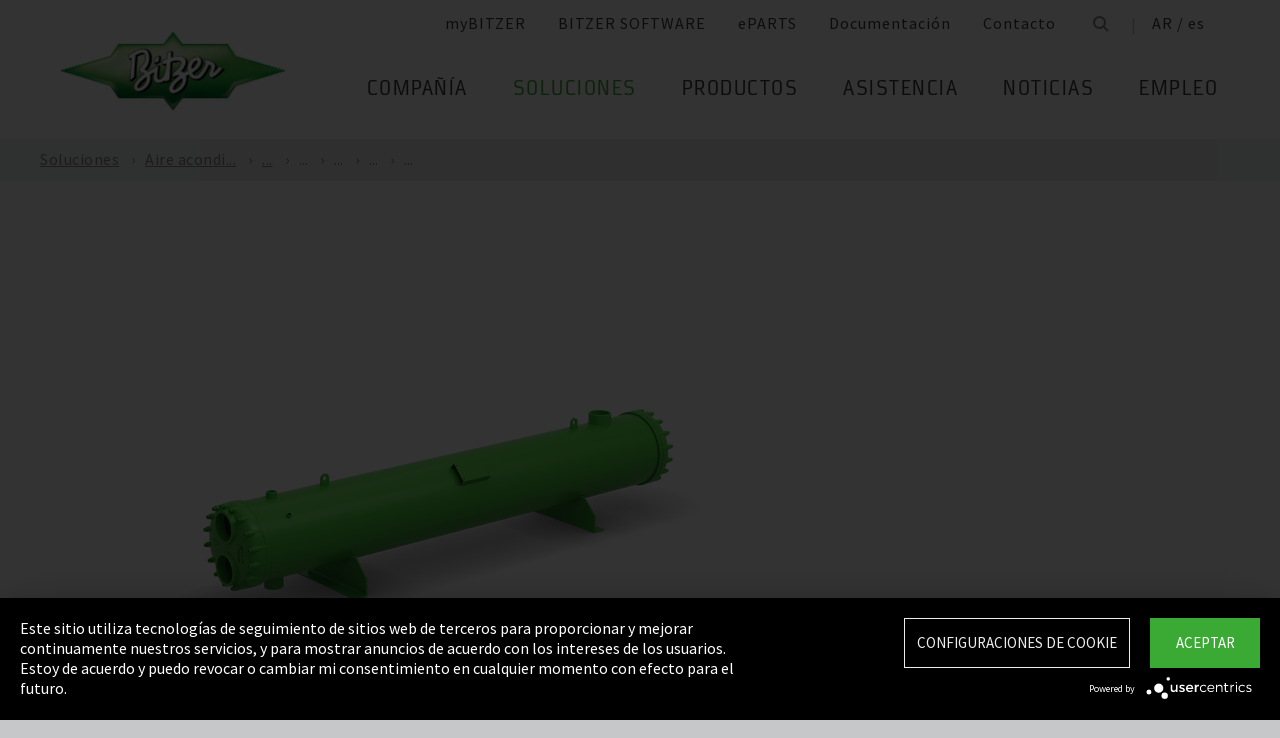

--- FILE ---
content_type: text/html;charset=UTF-8
request_url: https://www.bitzer.de/ar/es/aire-acondicionado-y-refrigeracion-de-procesos/refrigeracion-de-procesos/temperaturas-de-evaporacion-bajas/capacidad-de-enfriamiento-0-200kw/intercambiadores-de-calor-y-recipientes-a-presion/condensadores-crf-refrigerados-por-agua/
body_size: 18914
content:

















<!-- is virtual country: true -->
<!-- #global.language.abbreviation: ES -->
<!-- #global.language.getLocale().getCountry(): ES -->
<!-- countryCode: AR -->

<!DOCTYPE html>
<html lang="es-AR" xmlns="http://www.w3.org/1999/xhtml" >
<head>
<script type="text/plain" data-usercentrics="Google Tag Manager">(function(w,d,s,l,i){w[l]=w[l]||[];w[l].push({'gtm.start':
new Date().getTime(),event:'gtm.js'});var f=d.getElementsByTagName(s)[0],
j=d.createElement(s),dl=l!='dataLayer'?'&l='+l:'';j.async=true;j.src=
'//www.googletagmanager.com/gtm.js?id='+i+dl;f.parentNode.insertBefore(j,f);
})(window,document,'script','dataLayer','GTM-PG8QDK');
// dataLayer.push({'ip_tracking_test': '10.0.0.205'});
</script>
<title>BITZER // Condensadores CRF refrigerados por agua</title>
<script type="application/javascript" src="https://app.usercentrics.eu/latest/main.js" language="es" id="UZKpRkXQt" ></script>
<meta name="theme-color" content="#41a62a">
<meta name="format-detection" content="telephone=no">
<meta name="viewport" content="width=device-width, initial-scale=1.0">
<meta http-equiv="Content-Type" content="text/html; charset=utf-8" />
<meta name="keywords" content="" />
<meta name="language" content="es" />
<meta name="robots" content="index, follow">
<meta name="description" content="El compresor es el corazón de todos los sistemas de refrigeración y aire acondicionado. Su latido debe ser confiable. Por más de 75 años, el nombre de BITZER ha representado el liderazgo tecnológico en compresores mundialmente, lo cual da seguridad en cualquier aplicación de refrigeración o aire acondicionado." />
<meta name="product_title" content="
Condensadores CRF refrigerados por agua
" />
<meta name="product_subtitle" content="La familia de condensadores CRF, diseñados con tres longitudes de tubo distintas, cuenta con 63 modelos, que ofrecen siempre la combinación perfecta para asegurar un rendimiento alto (centrados en una condensación reducida) y bajos valores de caída de presión en el lado del agua con una capacidad máxima de 1680 kW con todos los refrigerantes de uso común (HFC, HFO, mezclas de HFC/HFO, hidrocarburos y NH3). Hay disponible una amplia gama de materiales, junto con una gran selección de homologaciones de recipientes a presión. Hay disponible una versión con desrecalentador." />
<meta name="searchresult_image" content="/shared_media/product_images/images_f_p/Alfa_laval_CRF.side.png" />
<meta name="is_archived_s" content="true" />
<meta name="breadcrumb_path" content="es / es / Soluciones / Soluciones / Aire acondicionado y refrigeración de procesos / Refrigeración de procesos / Temperaturas de evaporación bajas / Capacidad de enfriamiento 0-200kW / Intercambiadores de calor y recipientes a presión / Condensadores CRF refrigerados por agua" />
<meta name="solr_category" content="Applications" />
<meta name="websitetype" content="international" />
<meta name="page_url" content="/es/es/aire-acondicionado-y-refrigeracion-de-procesos/refrigeracion-de-procesos/temperaturas-de-evaporacion-bajas/capacidad-de-enfriamiento-0-200kw/intercambiadores-de-calor-y-recipientes-a-presion/condensadores-crf-refrigerados-por-agua/" />
<meta name="change_date" content="1664544846116" />

<link rel="canonical" href="https://www.bitzer.de/ar/es/aire-acondicionado-y-refrigeracion-de-procesos/refrigeracion-de-procesos/temperaturas-de-evaporacion-bajas/capacidad-de-enfriamiento-0-200kw/intercambiadores-de-calor-y-recipientes-a-presion/condensadores-crf-refrigerados-por-agua/"/>
<link rel="icon" href="/css/images/favicon.png" sizes="40x40" >
<link rel="shortcut icon" type="image/png" href="/css/images/favicon.png" />
<link rel="stylesheet" type="text/css" href="/css/MyFontsWebfontsKit.css" media="all" />
<link rel="stylesheet" type="text/css" href="/css/refresh-styles-concat.css?v=22517649" media="all" />
<link rel="stylesheet" type="text/css" href="/css/print.css" media="print" />
<script type="text/javascript" src="/js/refresh/Patternlab/lib-js.js?v=21162370"></script>
<!-- Page generated at 27.08.2025 00:48:26 -->
<script type="text/javascript">
function createCookie(name, value) {
var expires = "";
var date = new Date();
date.setTime(date.getTime() + (14*24*60*60*1000));
expires = "; expires=" + date.toUTCString();
document.cookie = name +"=" + value + expires + "; path=/";
}
function createSessionCookie(name, value) {
document.cookie = name +"=" + value + "; path=/";
}
function deleteSessionCookie(name)
{
document.cookie = name +'=; Path=/; Expires=Thu, 01 Jan 1970 00:00:01 GMT;';
}
</script>
<script type="text/javascript">
window.gcaPress = 'PRENSA';
window.gcaChooseAFile = 'Seleccionar archivo';
window.gcaPleaseSelect = 'seleccionar';
window.gcaCommon = 'General';
window.gcaAllTypes = 'Todos los tipos';
window.gcaAllSeries = 'Todas las Series';
window.gcaAllCategories = 'Todas las categorías';
window.gcaAllCompactors = 'Todos los compresores';
window.gcaProductSeries = 'Series de productos';
window.gcaDeleteEntry = 'Eliminar entrada';
window.gcaDocumentation = 'Documentación';
window.gcaLang = 'es';
window.gcaBestNo = 'N.º ped.';
window.gcaCad = 'Modelos CAD';
window.gcaAddToWatchlist = 'En su lista de favoritos';
window.gcaProductAddedToWatchlistSuccess = 'La serie se ha guardado en su lista de favoritos.';
window.gcaRemoveFromWatchlist = 'Eliminar de la lista de favoritos';
window.gcaProductRemovedFromWatchlistSuccess = 'Se ha eliminado la serie de la lista de favoritos.';
window.gcaWebsiteType = 'international';
window.gcaPutAQuestion = 'Hacer preguntas';
window.pdfIconUrl = '/css/images/svg/pdf_icon.svg';
window.zipIconUrl = '/css/images/svg/zip-icon.svg';
window.contactFormLink = '/ar/es/su-persona-de-contacto-en-bitzer/?reason=&subject=';
function scrollTo(t){}
</script>
<link rel="preconnect" href="//cdn-eu.dynamicyield.com">
<link rel="preconnect" href="//st-eu.dynamicyield.com">
<link rel="preconnect" href="//rcom-eu.dynamicyield.com">
<link rel="dns-prefetch" href="//cdn-eu.dynamicyield.com">
<link rel="dns-prefetch" href="//st-eu.dynamicyield.com">
<link rel="dns-prefetch" href="//rcom-eu.dynamicyield.com">
<script type="text/javascript" src="//cdn-eu.dynamicyield.com/api/9876091/api_dynamic.js"></script>
<script type="text/javascript" src="//cdn-eu.dynamicyield.com/api/9876091/api_static.js"></script>
<script type="text/javascript">
window.DY = window.DY || {};
DY.recommendationContext = {type: 'OTHER', data: ['']};
</script>
<script type="text/javascript">
createSessionCookie( "ice_visited_trigger_pages", 1);
</script>
</head>


<body class="es">
<!-- Google Tag Manager -->
<noscript><iframe src="//www.googletagmanager.com/ns.html?id=GTM-PG8QDK"
height="0" width="0" style="display:none;visibility:hidden"></iframe></noscript>
<style>
.file-upload > label:after {
content: "Seleccionar archivo";
}
</style>
<div class="content" id="container">
<div class="nav-anchor" id="nav-anchor">
<div id="search-form" class="search-form" data-toggler data-animate="fade-in" data-closable>
<div class="row align-middle">
<div class="columns small-12">
<form action="/ar/es/b%C3%BAsqueda/index.html" id="search" method="GET" class="row align-middle">
<div class="input-wrapper columns">
<input type="text" name="searchword" id="search-word" placeholder="Búsqueda" data-dpmaxz-eid="6" class="searchword">
</div>
<div class="columns shrink">
<button class="icon--only icon--search icon--search--large columns shrink" type="button" onclick="this.form.submit()"></button>
</div>
<div class="columns shrink">
<button class="icon--only icon--search icon--close columns shrink" type="button" data-close>×</button>
</div>
</form>
</div>
</div>
</div>
<header class="page-header" data-sticky-container>
<div class="sticky header" data-check-every="1" data-sticky data-sticky-on="small" data-anchor="nav-anchor" data-margin-top="0">
<div class="title-bar row bg-white vertical-align-wrapper">
<div class="title-bar-left vertical-align-content vertical-align-middle">
<a data-uid="Logo-Link" class="header-logo-wrapper" href="/ar/es/"><img src="/css/images/logo.jpg" alt="BITZER - Logo" class="logo hide-for-xlarge"></a>
</div>
<div class="title-bar-right vertical-align-content vertical-align-middle">
<button class="icon--only icon--search icon--search--large" type="button" data-toggle="search-form" onclick="setTimeout(function(){document.getElementById('search-word').focus()},50);"></button>
<button class="menu-icon" type="button" data-toggle="offCanvasRight"><span></span></button>
</div>
</div>
</div>
</header>
<div class="off-canvas-wrapper">
<div class="off-canvas-wrapper-inner no-transform" data-off-canvas-wrapper>
<div class="off-canvas position-right reveal-for-xlarge fixed navigation" id="offCanvasRight" data-off-canvas data-reveal-on="xlarge" data-position="right">

<ul id="meta-navigation" class="vertical align-right xlarge-horizontal menu meta-navigation" data-drilldown data-slide-speed="250" data-back-button="<li class='js-drilldown-back'><a data-uid='i405736840310604031060'>Atrás</a></li>">
<li>
<a data-uid="i4057368-1333906650-449233235" title="myBITZER" target="_blank" href="https://www.mybitzer.de/portal/landingpage?lang=es">myBITZER</a>
</li>
<li>
<a data-uid="i4057368-247217011-864335461" title="BITZER SOFTWARE" target="_blank" href="https://www.bitzer.de/websoftware/Default.aspx">BITZER SOFTWARE</a>
</li>
<li>
<a class="meta-navi-link-with-tooltip" id="i4057368-1327523461359087518" data-uid="i4057368-1327523461359087518" title="ePARTS" target="_blank" href="https://eparts.bitzer.de/">ePARTS</a>
<div data-uid="target-i4057368-1327523461359087518" class="hide show-for-xlarge link-tooltip-desktop">
<p>ePARTS facilita y agiliza la búsqueda de piezas de recambio adecuadas para nuestros productos. Las piezas se organizan en listas según la gama del modelo y aparecen como un sencillo dibujo ampliable de vista en despiece. El software es gratuito. Como cliente directo de BITZER registrado en myBITZER, contará con funciones avanzadas adicionales, como la posibilidad de ver en línea los precios de las piezas de recambio sueltas.</p>
<img class="link-tooltip-desktop-close hide-for-small" src="/css/images/svg/close.svg">
</div>
<div data-uid="target-i4057368-1327523461359087518" class="hide hide-for-xlarge link-tooltip-mobile">
<p>ePARTS facilita y agiliza la búsqueda de piezas de recambio adecuadas para nuestros productos. Las piezas se organizan en listas según la gama del modelo y aparecen como un sencillo dibujo ampliable de vista en despiece. El software es gratuito. Como cliente directo de BITZER registrado en myBITZER, contará con funciones avanzadas adicionales, como la posibilidad de ver en línea los precios de las piezas de recambio sueltas.</p>
<img class="link-tooltip-mobile-close hide-for-xlarge" src="/css/images/svg/close.svg">
</div>
</li>
<li>
<a data-uid="i4057368-1909102521414118162" title="Documentación" target="_blank" href="https://www.mybitzer.de/portal/document?lang=es&country=ar">Documentación</a>
</li>
<li>
<a data-uid="i4057368-502807441-1505745937" title="Contacto" href="/ar/es/su-persona-de-contacto-en-bitzer/">Contacto</a>
</li>
<li class="show-for-xlarge search-icon-desktop"><button class="icon--only icon--search" type="button" data-toggle="search-form" onclick="setTimeout(function(){document.getElementById('search-word').focus()},50);"></button></li>
<li class="show-for-xlarge selected-country-desktop"><a data-uid="i4057368-76231757-76231757" id="country-2" href="javascript:document.getElementById('country').click()">Germany (de)</a></li>
</ul>
<script type="text/javascript">
function setMetaNaviOverlayCookie()
{
var date = new Date();
date.setTime(date.getTime() + (3600 * 24 * 365 * 1000));
var expires = '; expires=' + date.toGMTString();
document.cookie = 'showMetanaviOverlay=' + 'no' + expires + '; path=/';
}
function readMetaNaviCookie(name)
{
var nameEQ = name + "=";
var ca = document.cookie.split(';');
for(var i=0;i < ca.length;i++)
{
var c = ca[i];
while (c.charAt(0)==' ') c = c.substring(1,c.length);
if (c.indexOf(nameEQ) == 0) return c.substring(nameEQ.length,c.length);
}
return "";
}
jQuery( document ).ready(function()
{
jQuery(document).on('click','#country-2',function(e)
{
jQuery( this ).toggleClass( "active" );
});
// Desktop handling: mouse-over
jQuery(document).on('mouseover','.meta-navi-link-with-tooltip',function(e)
{
var link = jQuery(this);
// show tool-tip if no cookie was set
if( readMetaNaviCookie("showMetanaviOverlay") == "")
{
setTimeout( function() { jQuery(link).next('.link-tooltip-desktop').removeClass('hide').hide().fadeIn(500) }, 500 );
}
});
// Desktop handling: mouse-out
jQuery(document).on('mouseout','.meta-navi-link-with-tooltip',function(e)
{
// jQuery(this).next('.link-tooltip-desktop').hide();
});
// Desktop handling: close tool-tip
jQuery(document).on('click','.link-tooltip-desktop-close',function(e)
{
setMetaNaviOverlayCookie();
jQuery(".link-tooltip-desktop").removeClass("show").addClass("hide");
});
// Mobile handling: show tool-tip
if( readMetaNaviCookie("showMetanaviOverlay") == "")
{
jQuery(".link-tooltip-mobile").removeClass("hide");
}
// Mobile handling: close tool-tip
jQuery(document).on('click','.link-tooltip-mobile-close',function(e)
{
setMetaNaviOverlayCookie();
jQuery(".link-tooltip-mobile").removeClass("show").addClass("hide");
// resize height of navigation container
var numMobileNavigationItems = jQuery('.meta-navi-link-with-tooltip').parents('.meta-navigation').children(':not(.show-for-xlarge)').length;
var heightPerNavigationItem = 40;
var mobileNavigationHeight = numMobileNavigationItems * heightPerNavigationItem;
jQuery('.meta-navi-link-with-tooltip').parents('.is-drilldown').css('min-height', mobileNavigationHeight + 'px');
});
});
</script>
<!-- / meta -->
<!-- main nav -->
<div data-sticky-container class="main-navigation-wrapper" id="naviwrapper"> <ul class="vertical xlarge-horizontal align-right menu main-navigation sticky float-right-xlarge main-nav-submenu accordion-menu" data-accordion-menu data-slide-speed="0" data-multi-open="false" data-sticky-on="xlarge" data-anchor="nav-anchor" data-margin-top="0" data-allow-all-closed="true" data-submenu-toggle="true"> <li><a href="/ar/es/compania/" title="Compañía">Compañía</a><ul class="menu horizontal nested small-collapse" data-tab-content> <li class="columns small-10 small-offset-1 xlarge-12 xlarge-offset-0"> <div> <ul class="sub menu vertical nested"> <li><a target="_self" data-uid="i405736810002422832127918070" debug2="TODO: BITZERDB-519" href="/ar/es/compania/acerca-de-bitzer/acerca-de-nosotros/" title="Acerca de nosotros">Acerca de nosotros</a></li> <li><a target="_self" data-uid="i4057368-2623666231018330019" debug2="TODO: BITZERDB-519" href="/ar/es/compania/acerca-de-bitzer/bitzer-en-todo-el-mundo/index.html" title="BITZER en todo el mundo">BITZER en todo el mundo</a></li> <li><a target="_self" data-uid="i4057368317824158948850805" debug2="TODO: BITZERDB-519" href="/ar/es/compania/acerca-de-bitzer/otras-compa%C3%B1%C3%ADas/" title="Empresas del grupo">Empresas del grupo</a></li></ul> </div> </li> <li class="columns small-10 small-offset-1 xlarge-12 xlarge-offset-0"> <span>Compras y Logística</span> <div> <ul class="sub menu vertical nested"> <li><a target="_self" data-uid="i40573681294580245673461199" debug2="TODO: BITZERDB-519" href="/ar/es/compania/compras-y-log%C3%ADstica/filosof%C3%ADa-de-compra/" title="Filosofía de compra">Filosofía de compra</a></li> <li><a target="_self" data-uid="i4057368-1153255909887727483" debug2="TODO: BITZERDB-519" href="/ar/es/compania/compras-y-log%C3%ADstica/solicitud-de-proveedor/" title="Solicitud de proveedor">Solicitud de proveedor</a></li> <li><a target="_self" data-uid="i4057368-8065605211183967121" debug2="TODO: BITZERDB-519" href="/ar/es/compania/compras-y-log%C3%ADstica/descargas/" title="Descargas">Descargas</a></li> <li><a target="_self" data-uid="i4057368-334906157-322650539" debug2="TODO: BITZERDB-519" href="/ar/es/compania/compras-y-log%C3%ADstica/bitzer-goes-ariba/" title="BITZER goes Ariba">BITZER goes Ariba</a></li></ul> </div> </li> </ul> </li><li><a data-uid="i4057368748640632-629342478" class="active" href="/ar/es/aplicaciones/" title="Soluciones">Soluciones</a><ul class="menu horizontal nested small-collapse" data-tab-content> <li class="columns small-10 small-offset-1 xlarge-12 xlarge-offset-0"> <div> <ul class="sub menu vertical nested"> <li><a target="_self" data-uid="i4057368-8483036881509104283" debug2="TODO: BITZERDB-519" href="/ar/es/tecnologia-de-refrigeracion/" title="Refrigeración">Refrigeración</a></li> <li><a target="_self" data-uid="i4057368-1846223564210704259" class="active" href="/ar/es/tecnologias-de-climatizacion/" title="Aire acondicionado y refrigeración de procesos">Aire acondicionado y refrigeración de procesos</a></li> <li><a target="_self" data-uid="i4057368-121561602372889489" debug2="TODO: BITZERDB-519" href="/ar/es/bombas-de-calor/" title="Bombas de calor">Bombas de calor</a></li> <li><a target="_self" data-uid="i4057368275630716138025075" debug2="TODO: BITZERDB-519" href="/ar/es/transporte/" title="Transporte">Transporte</a></li> </ul> </div> </li> </ul> </li><li><a href="/ar/es/productos/index.html" title="Productos">Productos</a><ul class="menu horizontal nested small-collapse" data-tab-content> <li class="columns small-10 small-offset-1 xlarge-12 xlarge-offset-0"> <div> <ul class="sub menu vertical nested"> <li><a target="_self" data-uid="i405736820016567581099628700" debug2="TODO: BITZERDB-519" href="/ar/es/compresores-de-piston/index.html" title="Compresores de pistón">Compresores de pistón</a></li> <li><a target="_self" data-uid="i4057368-1180122530372163448" debug2="TODO: BITZERDB-519" href="/ar/es/compresores-de-tornillo/index.html" title="Compresores de tornillo">Compresores de tornillo</a></li> <li><a target="_self" data-uid="i405736820819643021275113160" debug2="TODO: BITZERDB-519" href="/ar/es/compresores-de-scroll/index.html" title="Compresores de scroll">Compresores de scroll</a></li> <li><a target="_self" data-uid="i40573681590012291-1619830993" debug2="TODO: BITZERDB-519" href="/ar/es/grupos-de-condensacion/index.html" title="Grupos de condensación">Grupos de condensación</a></li> <li><a target="_self" data-uid="i4057368997682649-1450543219" debug2="TODO: BITZERDB-519" href="/ar/es/intercambiadores-de-calor-y-recipientes-a-presion/index.html" title="Intercambiadores de calor y recipientes a presión">Intercambiadores de calor y recipientes a presión</a></li> <li><a target="_self" data-uid="i40573682630654021164361496" debug2="TODO: BITZERDB-519" href="/ar/es/productos/electronics-and-controls/index.html" title="Electronic Components">Electronic Components</a></li> <li><a target="_self" data-uid="i4057368-1624138457-1604723373" debug2="TODO: BITZERDB-519" href="/ar/es/productos/ammonia-compressor-packs/index.html" title="Ammonia Compressor Packs">Ammonia Compressor Packs</a></li> </ul> </div> </li> <li class="columns small-10 small-offset-1 xlarge-12 xlarge-offset-0"> <span>Herramientas y archivo:</span> <div> <ul class="sub menu vertical nested"> <li><a target="_self" data-uid="i40573681383974343-317609089" debug2="TODO: BITZERDB-519" href="/ar/es/tools-archive/software/software/" title="Software">Software</a></li> <li><a target="_self" data-uid="i40573682047634187140894" debug2="TODO: BITZERDB-519" href="/ar/es/tools-archive/apps/" title="Apps">Apps</a></li> <li><a target="_blank" data-uid="i40573686194755431538291768" debug2="TODO: BITZERDB-519" href="https://www.bitzer-refrigerantreport.com/" title="Refrigerant Report">Refrigerant Report</a></li> <li><a target="_self" data-uid="i405736814511959181490794657" debug2="TODO: BITZERDB-519" href="/ar/es/productexplorer/" title="Productexplorer">Productexplorer</a></li> <li><a target="_self" data-uid="i40573686178441991147190814" debug2="TODO: BITZERDB-519" href="/ar/es/tools-archive/piracy/index-2.jsp" title="Original or Counterfeit?">Original or Counterfeit?</a></li> <li><a target="_self" data-uid="i4057368-385782488717151784" debug2="TODO: BITZERDB-519" href="/ar/es/tools-archive/archivo-de-productos/" title="Archivo de productos">Archivo de productos</a></li> <li><a target="_self" data-uid="i4057368-1301732800-102844699" debug2="TODO: BITZERDB-519" href="/ar/es/bdn.jsp" title="BITZER DIGITAL NETWORK">BITZER DIGITAL NETWORK</a></li></ul> </div> </li> </ul> </li><li><a href="/ar/es/assistencia/" title="Asistencia">Asistencia</a><ul class="menu horizontal nested small-collapse" data-tab-content> <li class="columns small-10 small-offset-1 xlarge-12 xlarge-offset-0"> <div> <ul class="sub menu vertical nested"> <li><a target="_blank" data-uid="i4057368-1950440240759722502" debug2="TODO: BITZERDB-519" href="https://trainings-events.bitzer.de/tms/frontend/index.cfm?l=1000&modus=" title="SCHAUFLER Academy Cursos de formación y seminarios">SCHAUFLER Academy Cursos de formación y seminarios</a></li> <li><a target="_self" data-uid="i40573682059206900-24065642" debug2="TODO: BITZERDB-519" href="/ar/es/assistencia/services/original-spare-parts/" title="PIEZAS DE RECAMBIO ORIGINALES">PIEZAS DE RECAMBIO ORIGINALES</a></li> <li><a target="_self" data-uid="i4057368-116740648-152540552" debug2="TODO: BITZERDB-519" href="/ar/es/assistencia/services/after-sales-y-reparaciones/" title="After Sales & reparaciones">After Sales & reparaciones</a></li> <li><a target="_self" data-uid="i405736818624702151069083798" debug2="TODO: BITZERDB-519" href="/ar/es/assistencia/services/warranty-extension/" title="Gestión de garantía">Gestión de garantía</a></li> <li><a target="_self" data-uid="i40573682490874211562324169" debug2="TODO: BITZERDB-519" href="/ar/es/assistencia/services/bitzer-services/" title="Servicios BITZER">Servicios BITZER</a></li> <li><a target="_self" data-uid="i405736827497094931190409" debug2="TODO: BITZERDB-519" href="/ar/es/assistencia/services/marineservicenetwork/" title="Marine Service Network">Marine Service Network</a></li></ul> </div> </li> </ul> </li><li><a href="/ar/es/noticias/" title="Noticias">Noticias</a><ul class="menu horizontal nested small-collapse" data-tab-content> <li class="columns small-10 small-offset-1 xlarge-12 xlarge-offset-0"> <div> <ul class="sub menu vertical nested"> <li><a target="_self" data-uid="i405736842738173-168283978" debug2="TODO: BITZERDB-519" href="/ar/es/prensa/" title="Notas de prensa">Notas de prensa</a></li> <li><a target="_self" data-uid="i4057368-1097986035177502160" debug2="TODO: BITZERDB-519" href="/ar/es/material-de-prensa/" title="Materiales de prensa">Materiales de prensa</a></li></ul> </div> </li> <li class="columns small-10 small-offset-1 xlarge-12 xlarge-offset-0"> <div> <ul class="sub menu vertical nested"> <li><a target="_self" data-uid="i40573681805939925637179601" debug2="TODO: BITZERDB-519" href="/ar/es/eventos/" title="Ferias comerciales">Ferias comerciales</a></li></ul> </div> </li> <li class="columns small-10 small-offset-1 xlarge-12 xlarge-offset-0"> </li> </ul> </li><li><a href="/ar/es/empleo/" title="Empleo">Empleo</a><ul class="menu horizontal nested small-collapse" data-tab-content> <li class="columns small-10 small-offset-1 xlarge-12 xlarge-offset-0"> <div> <ul class="sub menu vertical nested"> <li><a target="_self" data-uid="i4057368-588767013-2083966557" debug2="TODO: BITZERDB-519" href="/ar/es/empleo/empleo-en-bitzer/bitzer-como-empleador/" title="BITZER como empleador">BITZER como empleador</a></li> <li><a target="_self" data-uid="i40573685661616712140208453" debug2="TODO: BITZERDB-519" href="/ar/es/empleo/empleo-en-bitzer/bolsa-de-trabajo/" title="Portal de empleo ">Portal de empleo </a></li> <li><a target="_self" data-uid="i4057368299481157-327937944" debug2="TODO: BITZERDB-519" href="/ar/es/empleo/empleo-en-bitzer/faq/" title="Preguntas frecuentes">Preguntas frecuentes</a></li></ul> </div> </li> <li class="columns small-10 small-offset-1 xlarge-12 xlarge-offset-0"> <span>Grupos de empleo</span> <div> <ul class="sub menu vertical nested"> <li><a target="_self" data-uid="i4057368484852801-1404998367" debug2="TODO: BITZERDB-519" href="/ar/es/empleo/grupos-profesionales/formacion-y-estudios/" title="Formación y estudios">Formación y estudios</a></li> <li><a target="_self" data-uid="i4057368188557420-603647682" debug2="TODO: BITZERDB-519" href="/ar/es/empleo/grupos-profesionales/primer-empleo/" title="Recién graduados">Recién graduados</a></li> <li><a target="_self" data-uid="i4057368-10205338351617812304" debug2="TODO: BITZERDB-519" href="/ar/es/empleo/grupos-profesionales/con-experiencia-laboral/" title="Solicitantes con experiencia">Solicitantes con experiencia</a></li> <li><a target="_self" data-uid="i40573686995820161868391673" debug2="TODO: BITZERDB-519" href="/ar/es/empleo/grupos-profesionales/profesionales-en-refrigeracion-y-climatizacion/" title="Profesionales de la refrigeración y el aire acondicionado ">Profesionales de la refrigeración y el aire acondicionado </a></li> <li><a target="_self" data-uid="i4057368427029635-1032087158" debug2="TODO: BITZERDB-519" href="/ar/es/empleo/grupos-profesionales/trainee-and-master-thesis/" title="Prácticas y trabajos fin de máster">Prácticas y trabajos fin de máster</a></li></ul> </div> </li> </ul> </li> </ul> <div class="row show-for-xlarge"> <div class="columns"> <a data-uid="i4057368-1285673059-1324468476" href="/ar/es/" class="off-canvas-logo-wrapper"> <img src="/css/images/logo.jpg" alt="BITZER - Logo" class="logo"> </a> </div> </div> </div>
<!-- / main nav -->
<!-- international -->
<ul id="countrylist" class="vertical menu country-selector drilldown" data-drilldown data-allow-all-closed="true" data-multi-open="false" data-back-button="<li class='js-drilldown-back'><a data-uid='i405736840310603015911'>Atrás</a></li>" data-auto-height="true" data-animate-height="true">
<li>
<a data-uid="i4057368-76231757-76231757" id="country" class="hide-for-xlarge" href="#">Germany (de)</a>
<ul data-tab-content>
<li class="li-close-button"><button class="icon--only icon--search icon--close show-for-xlarge" type="button" onclick="document.getElementById('country').click()">×</button></li>
<li>
<h3 class="language-select-headline headline-style-3 primary-color">Seleccione el país y el idioma:</h3>
</li>
<li>
<a class="language-select-europe" data-uid="i405736840309704030970" href="#">Europa</a>
<ul class="row xlarge-up-4 continentContainer">
<li class="columns"><a data-is-country-select="true" data-uid="i405736810175813651797166070" id="ATde" title="europe" href="/at/de/klimatisierung-und-prozesskuehlung/prozesskuehlung/tiefe-verdampfungstemperaturen/kaelteleistung-0-200kw/waermetauscher-und-druckbehaelter/wassergekuehlte-verfluessiger-crf/">Austria / de&#x200E;</a></li>
<li class="columns"><a data-is-country-select="true" data-uid="i4057368143998834494244720" id="BYen" title="europe" href="/by/en/air-conditioning-and-process-cooling/process-cooling/low-evaporation-temperatures/cooling-capacity-0-200kw/heat-exchangers-and-pressure-vessels/crf-water-cooled-condensers/">Belarus / en&#x200E;</a></li>
<li class="columns"><a data-is-country-select="true" data-uid="i405736814401584353158" id="BEfr" title="europe" href="/bx/fr/index.jsp?country=BE">Belgium / fr</a></li>
<li class="columns"><a data-is-country-select="true" data-uid="i4057368140783046594244720" id="BAen" title="europe" href="/ba/en/air-conditioning-and-process-cooling/process-cooling/low-evaporation-temperatures/cooling-capacity-0-200kw/heat-exchangers-and-pressure-vessels/crf-water-cooled-condensers/">Bosnia-Herzegovina / en&#x200E;</a></li>
<li class="columns"><a data-is-country-select="true" data-uid="i4057368-128481300194244720" id="BGen" title="europe" href="/bg/en/air-conditioning-and-process-cooling/process-cooling/low-evaporation-temperatures/cooling-capacity-0-200kw/heat-exchangers-and-pressure-vessels/crf-water-cooled-condensers/">Bulgaria / en&#x200E;</a></li>
<li class="columns"><a data-is-country-select="true" data-uid="i4057368-159252421394244720" id="HRen" title="europe" href="/hr/en/air-conditioning-and-process-cooling/process-cooling/low-evaporation-temperatures/cooling-capacity-0-200kw/heat-exchangers-and-pressure-vessels/crf-water-cooled-condensers/">Croatia / en&#x200E;</a></li>
<li class="columns"><a data-is-country-select="true" data-uid="i4057368203334904694244720" id="CYen" title="europe" href="/cy/en/air-conditioning-and-process-cooling/process-cooling/low-evaporation-temperatures/cooling-capacity-0-200kw/heat-exchangers-and-pressure-vessels/crf-water-cooled-condensers/">Cyprus / en&#x200E;</a></li>
<li class="columns"><a data-is-country-select="true" data-uid="i405736837090212194244720" id="CZen" title="europe" href="/cz/en/air-conditioning-and-process-cooling/process-cooling/low-evaporation-temperatures/cooling-capacity-0-200kw/heat-exchangers-and-pressure-vessels/crf-water-cooled-condensers/">Czech Republic / en&#x200E;</a></li>
<li class="columns"><a data-is-country-select="true" data-uid="i4057368-107778349494244720" id="DKen" title="europe" href="/dk/en/air-conditioning-and-process-cooling/process-cooling/low-evaporation-temperatures/cooling-capacity-0-200kw/heat-exchangers-and-pressure-vessels/crf-water-cooled-condensers/">Denmark / en&#x200E;</a></li>
<li class="columns"><a data-is-country-select="true" data-uid="i4057368-10777834941888606438" id="DKdk-en" title="europe" href="/dk/dk-en/air-conditioning-and-process-cooling/process-cooling/low-evaporation-temperatures/cooling-capacity-0-200kw/heat-exchangers-and-pressure-vessels/crf-water-cooled-condensers/">Denmark / dk-en&#x200E;</a></li>
<li class="columns"><a data-is-country-select="true" data-uid="i405736821614121394244720" id="EEen" title="europe" href="/ee/en/air-conditioning-and-process-cooling/process-cooling/low-evaporation-temperatures/cooling-capacity-0-200kw/heat-exchangers-and-pressure-vessels/crf-water-cooled-condensers/">Estonia / en&#x200E;</a></li>
<li class="columns"><a data-is-country-select="true" data-uid="i405736881171055094244720" id="FIen" title="europe" href="/fi/en/air-conditioning-and-process-cooling/process-cooling/low-evaporation-temperatures/cooling-capacity-0-200kw/heat-exchangers-and-pressure-vessels/crf-water-cooled-condensers/">Finland / en&#x200E;</a></li>
<li class="columns"><a data-is-country-select="true" data-uid="i40573682112320571-670240519" id="FRfr" title="europe" href="/fr/fr/air-climatise-et-refroidissement-de-processus/refroidissement-de-processus/basses-temperatures-d-evaporation/capacite-de-refroidissement-0-200kw/echangeurs-de-chaleur-et-reservoirs-sous-pression/condenseurs-refroidis-par-eau-crf/">France / fr&#x200E;</a></li>
<li class="columns"><a data-is-country-select="true" data-uid="i405736815884215231797166070" id="DEde" title="europe" href="/de/de/klimatisierung-und-prozesskuehlung/prozesskuehlung/tiefe-verdampfungstemperaturen/kaelteleistung-0-200kw/waermetauscher-und-druckbehaelter/wassergekuehlte-verfluessiger-crf/">Germany / de&#x200E;</a></li>
<li class="columns"><a data-is-country-select="true" data-uid="i4057368214106023794244720" id="GRen" title="europe" href="/gr/en/air-conditioning-and-process-cooling/process-cooling/low-evaporation-temperatures/cooling-capacity-0-200kw/heat-exchangers-and-pressure-vessels/crf-water-cooled-condensers/">Greece / en&#x200E;</a></li>
<li class="columns"><a data-is-country-select="true" data-uid="i4057368-136484838294244720" id="HUen" title="europe" href="/hu/en/air-conditioning-and-process-cooling/process-cooling/low-evaporation-temperatures/cooling-capacity-0-200kw/heat-exchangers-and-pressure-vessels/crf-water-cooled-condensers/">Hungary / en&#x200E;</a></li>
<li class="columns"><a data-is-country-select="true" data-uid="i4057368-100083229894244720" id="ISen" title="europe" href="/is/en/air-conditioning-and-process-cooling/process-cooling/low-evaporation-temperatures/cooling-capacity-0-200kw/heat-exchangers-and-pressure-vessels/crf-water-cooled-condensers/">Iceland / en&#x200E;</a></li>
<li class="columns"><a data-is-country-select="true" data-uid="i4057368-57139503394244720" id="IEen" title="europe" href="/ie/en/air-conditioning-and-process-cooling/process-cooling/low-evaporation-temperatures/cooling-capacity-0-200kw/heat-exchangers-and-pressure-vessels/crf-water-cooled-condensers/">Ireland / en&#x200E;</a></li>
<li class="columns"><a data-is-country-select="true" data-uid="i4057368709694751553996182" id="ITit" title="europe" href="/it/it/condizionamento-e-raffreddamento-dei-processori/raffreddamento-di-processo/basse-temperature-d-evaporazione/capacita-di-raffreddamento-0-200kw/scambiatori-di-calore-e-recipienti-in-pressione/condensatori-crf-raffreddati-ad-acqua/">Italy / it&#x200E;</a></li>
<li class="columns"><a data-is-country-select="true" data-uid="i4057368-202599777794244720" id="LVen" title="europe" href="/lv/en/air-conditioning-and-process-cooling/process-cooling/low-evaporation-temperatures/cooling-capacity-0-200kw/heat-exchangers-and-pressure-vessels/crf-water-cooled-condensers/">Latvia / en&#x200E;</a></li>
<li class="columns"><a data-is-country-select="true" data-uid="i4057368134360007394244720" id="LTen" title="europe" href="/lt/en/air-conditioning-and-process-cooling/process-cooling/low-evaporation-temperatures/cooling-capacity-0-200kw/heat-exchangers-and-pressure-vessels/crf-water-cooled-condensers/">Lithuania / en&#x200E;</a></li>
<li class="columns"><a data-is-country-select="true" data-uid="i4057368-17269925063158" id="LUfr" title="europe" href="/bx/fr/index.jsp?country=LU">Luxembourg / fr</a></li>
<li class="columns"><a data-is-country-select="true" data-uid="i40573687410832594244720" id="MTen" title="europe" href="/mt/en/air-conditioning-and-process-cooling/process-cooling/low-evaporation-temperatures/cooling-capacity-0-200kw/heat-exchangers-and-pressure-vessels/crf-water-cooled-condensers/">Malta / en&#x200E;</a></li>
<li class="columns"><a data-is-country-select="true" data-uid="i4057368-9288984483158" id="NLen" title="europe" href="/bx/en/index.jsp?country=NL">Netherlands / en</a></li>
<li class="columns"><a data-is-country-select="true" data-uid="i4057368-195586902694244720" id="NOen" title="europe" href="/no/en/air-conditioning-and-process-cooling/process-cooling/low-evaporation-temperatures/cooling-capacity-0-200kw/heat-exchangers-and-pressure-vessels/crf-water-cooled-condensers/">Norway / en&#x200E;</a></li>
<li class="columns"><a data-is-country-select="true" data-uid="i4057368-189881023094244720" id="PLen" title="europe" href="/pl/en/air-conditioning-and-process-cooling/process-cooling/low-evaporation-temperatures/cooling-capacity-0-200kw/heat-exchangers-and-pressure-vessels/crf-water-cooled-condensers/">Poland / en&#x200E;</a></li>
<li class="columns"><a data-is-country-select="true" data-uid="i40573687940061101398514909" id="PTpt" title="europe" href="/pt/pt/ar-condicionado-e-refrigerac%C3%A3o-de-processos/refrigerac%C3%A3o-de-processos/baixas-temperaturas-de-evaporac%C3%A3o/capacidade-de-refrigerac%C3%A3o-0-200kw/trocadores-de-calor-e-vasos-de-press%C3%A3o/condensadores-refrigerados-a-%C3%A1gua-crf/">Portugal / pt&#x200E;</a></li>
<li class="columns"><a data-is-country-select="true" data-uid="i4057368-125261114794244720" id="ROen" title="europe" href="/ro/en/air-conditioning-and-process-cooling/process-cooling/low-evaporation-temperatures/cooling-capacity-0-200kw/heat-exchangers-and-pressure-vessels/crf-water-cooled-condensers/">Romania / en&#x200E;</a></li>
<li class="columns"><a data-is-country-select="true" data-uid="i4057368-18357851253651" id="RUru" title="europe" href="/ru/ru">Russia / ru</a></li>
<li class="columns"><a data-is-country-select="true" data-uid="i4057368-181064769694244720" id="CSen" title="europe" href="/cs/en/air-conditioning-and-process-cooling/process-cooling/low-evaporation-temperatures/cooling-capacity-0-200kw/heat-exchangers-and-pressure-vessels/crf-water-cooled-condensers/">Serbia & Montenegro / en&#x200E;</a></li>
<li class="columns"><a data-is-country-select="true" data-uid="i4057368-101967337494244720" id="SKen" title="europe" href="/sk/en/air-conditioning-and-process-cooling/process-cooling/low-evaporation-temperatures/cooling-capacity-0-200kw/heat-exchangers-and-pressure-vessels/crf-water-cooled-condensers/">Slovakia / en&#x200E;</a></li>
<li class="columns"><a data-is-country-select="true" data-uid="i4057368-101955132794244720" id="SIen" title="europe" href="/si/en/air-conditioning-and-process-cooling/process-cooling/low-evaporation-temperatures/cooling-capacity-0-200kw/heat-exchangers-and-pressure-vessels/crf-water-cooled-condensers/">Slovenia / en&#x200E;</a></li>
<li class="columns"><a data-is-country-select="true" data-uid="i405736880085417-808651477" id="ESes" title="europe" href="/es/es/aire-acondicionado-y-refrigeracion-de-procesos/refrigeracion-de-procesos/temperaturas-de-evaporacion-bajas/capacidad-de-enfriamiento-0-200kw/intercambiadores-de-calor-y-recipientes-a-presion/condensadores-crf-refrigerados-por-agua/">Spain / es&#x200E;</a></li>
<li class="columns"><a data-is-country-select="true" data-uid="i4057368-180574053294244720" id="SEen" title="europe" href="/se/en/air-conditioning-and-process-cooling/process-cooling/low-evaporation-temperatures/cooling-capacity-0-200kw/heat-exchangers-and-pressure-vessels/crf-water-cooled-condensers/">Sweden / en&#x200E;</a></li>
<li class="columns"><a data-is-country-select="true" data-uid="i4057368-16285605091797166070" id="CHde" title="europe" href="/ch/de/klimatisierung-und-prozesskuehlung/prozesskuehlung/tiefe-verdampfungstemperaturen/kaelteleistung-0-200kw/waermetauscher-und-druckbehaelter/wassergekuehlte-verfluessiger-crf/">Switzerland / de&#x200E;</a></li>
<li class="columns"><a data-is-country-select="true" data-uid="i4057368-177856440294244720" id="TRen" title="europe" href="/tr/en/air-conditioning-and-process-cooling/process-cooling/low-evaporation-temperatures/cooling-capacity-0-200kw/heat-exchangers-and-pressure-vessels/crf-water-cooled-condensers/">Turkey / en&#x200E;</a></li>
<li class="columns"><a data-is-country-select="true" data-uid="i4057368129999625194244720" id="UAen" title="europe" href="/ua/en/air-conditioning-and-process-cooling/process-cooling/low-evaporation-temperatures/cooling-capacity-0-200kw/heat-exchangers-and-pressure-vessels/crf-water-cooled-condensers/">Ukraine / en&#x200E;</a></li>
<li class="columns"><a data-is-country-select="true" data-uid="i4057368-169188958694244720" id="GBen" title="europe" href="/gb/en/air-conditioning-and-process-cooling/process-cooling/low-evaporation-temperatures/cooling-capacity-0-200kw/heat-exchangers-and-pressure-vessels/crf-water-cooled-condensers/">United Kingdom / en&#x200E;</a></li>
</ul>
</li>
<li>
<a data-uid="i405736840309714030971" href="#">América</a>
<ul class="row xlarge-up-4 continentContainer">
<li class="columns"><a data-is-country-select="true" data-uid="i4057368-488250169-488250169" id="ARes" title="america" href="/ar/es/aire-acondicionado-y-refrigeracion-de-procesos/refrigeracion-de-procesos/temperaturas-de-evaporacion-bajas/capacidad-de-enfriamiento-0-200kw/intercambiadores-de-calor-y-recipientes-a-presion/condensadores-crf-refrigerados-por-agua/">Argentina / es&#x200E;</a></li>
<li class="columns"><a data-is-country-select="true" data-uid="i4057368-1687873386-1687873386" id="BBen" title="america" href="/bb/en/air-conditioning-and-process-cooling/process-cooling/low-evaporation-temperatures/cooling-capacity-0-200kw/heat-exchangers-and-pressure-vessels/crf-water-cooled-condensers/">Barbados / en&#x200E;</a></li>
<li class="columns"><a data-is-country-select="true" data-uid="i405736819861218031986121803" id="BZen" title="america" href="/bz/en/air-conditioning-and-process-cooling/process-cooling/low-evaporation-temperatures/cooling-capacity-0-200kw/heat-exchangers-and-pressure-vessels/crf-water-cooled-condensers/">Belize / en&#x200E;</a></li>
<li class="columns"><a data-is-country-select="true" data-uid="i405736819825633981982563398" id="BOes" title="america" href="/bo/es/aire-acondicionado-y-refrigeracion-de-procesos/refrigeracion-de-procesos/temperaturas-de-evaporacion-bajas/capacidad-de-enfriamiento-0-200kw/intercambiadores-de-calor-y-recipientes-a-presion/condensadores-crf-refrigerados-por-agua/">Bolivien / es&#x200E;</a></li>
<li class="columns"><a data-is-country-select="true" data-uid="i405736820173337992017333799" id="BQen" title="america" href="/bq/en/air-conditioning-and-process-cooling/process-cooling/low-evaporation-temperatures/cooling-capacity-0-200kw/heat-exchangers-and-pressure-vessels/crf-water-cooled-condensers/">Bonaire, Sint Eustatius and Saba / en&#x200E;</a></li>
<li class="columns"><a data-is-country-select="true" data-uid="i405736819978156923152" id="BRpt-br" title="america" href="/br/pt-br">Brazil / pt-br</a></li>
<li class="columns"><a data-is-country-select="true" data-uid="i405736820111080782011108078" id="CAen" title="america" href="/ca/en/air-conditioning-and-process-cooling/process-cooling/low-evaporation-temperatures/cooling-capacity-0-200kw/heat-exchangers-and-pressure-vessels/crf-water-cooled-condensers/">Canada / en&#x200E;</a></li>
<li class="columns"><a data-is-country-select="true" data-uid="i405736820111080782011108078" id="CAfr" title="america" href="/ca/fr/air-climatise-et-refroidissement-de-processus/refroidissement-de-processus/basses-temperatures-d-evaporation/capacite-de-refroidissement-0-200kw/echangeurs-de-chaleur-et-reservoirs-sous-pression/condenseurs-refroidis-par-eau-crf/">Canada / fr&#x200E;</a></li>
<li class="columns"><a data-is-country-select="true" data-uid="i405736819043033571904303357" id="GBen" title="america" href="/gb/en/air-conditioning-and-process-cooling/process-cooling/low-evaporation-temperatures/cooling-capacity-0-200kw/heat-exchangers-and-pressure-vessels/crf-water-cooled-condensers/">Caribbean / en&#x200E;</a></li>
<li class="columns"><a data-is-country-select="true" data-uid="i40573686507852565078525" id="CLes" title="america" href="/cl/es/aire-acondicionado-y-refrigeracion-de-procesos/refrigeracion-de-procesos/temperaturas-de-evaporacion-bajas/capacidad-de-enfriamiento-0-200kw/intercambiadores-de-calor-y-recipientes-a-presion/condensadores-crf-refrigerados-por-agua/">Chile / es&#x200E;</a></li>
<li class="columns"><a data-is-country-select="true" data-uid="i4057368-564327172-564327172" id="COes" title="america" href="/co/es/aire-acondicionado-y-refrigeracion-de-procesos/refrigeracion-de-procesos/temperaturas-de-evaporacion-bajas/capacidad-de-enfriamiento-0-200kw/intercambiadores-de-calor-y-recipientes-a-presion/condensadores-crf-refrigerados-por-agua/">Colombia / es&#x200E;</a></li>
<li class="columns"><a data-is-country-select="true" data-uid="i4057368-2100387967-2100387967" id="CRes" title="america" href="/cr/es/aire-acondicionado-y-refrigeracion-de-procesos/refrigeracion-de-procesos/temperaturas-de-evaporacion-bajas/capacidad-de-enfriamiento-0-200kw/intercambiadores-de-calor-y-recipientes-a-presion/condensadores-crf-refrigerados-por-agua/">Costa Rica / es&#x200E;</a></li>
<li class="columns"><a data-is-country-select="true" data-uid="i405736821115692111569" id="CUes" title="america" href="/cu/es/aire-acondicionado-y-refrigeracion-de-procesos/refrigeracion-de-procesos/temperaturas-de-evaporacion-bajas/capacidad-de-enfriamiento-0-200kw/intercambiadores-de-calor-y-recipientes-a-presion/condensadores-crf-refrigerados-por-agua/">Cuba / es&#x200E;</a></li>
<li class="columns"><a data-is-country-select="true" data-uid="i4057368-1503882768-1503882768" id="CWen" title="america" href="/cw/en/air-conditioning-and-process-cooling/process-cooling/low-evaporation-temperatures/cooling-capacity-0-200kw/heat-exchangers-and-pressure-vessels/crf-water-cooled-condensers/">Curacao / en&#x200E;</a></li>
<li class="columns"><a data-is-country-select="true" data-uid="i4057368-961132210-961132210" id="DOes" title="america" href="/do/es/aire-acondicionado-y-refrigeracion-de-procesos/refrigeracion-de-procesos/temperaturas-de-evaporacion-bajas/capacidad-de-enfriamiento-0-200kw/intercambiadores-de-calor-y-recipientes-a-presion/condensadores-crf-refrigerados-por-agua/">Dominican Republic / es&#x200E;</a></li>
<li class="columns"><a data-is-country-select="true" data-uid="i4057368-241428163-241428163" id="ECes" title="america" href="/ec/es/aire-acondicionado-y-refrigeracion-de-procesos/refrigeracion-de-procesos/temperaturas-de-evaporacion-bajas/capacidad-de-enfriamiento-0-200kw/intercambiadores-de-calor-y-recipientes-a-presion/condensadores-crf-refrigerados-por-agua/">Ecuador / es&#x200E;</a></li>
<li class="columns"><a data-is-country-select="true" data-uid="i4057368828611831828611831" id="SVes" title="america" href="/sv/es/aire-acondicionado-y-refrigeracion-de-procesos/refrigeracion-de-procesos/temperaturas-de-evaporacion-bajas/capacidad-de-enfriamiento-0-200kw/intercambiadores-de-calor-y-recipientes-a-presion/condensadores-crf-refrigerados-por-agua/">El Salvador / es&#x200E;</a></li>
<li class="columns"><a data-is-country-select="true" data-uid="i405736819486241701948624170" id="GDes" title="america" href="/gd/es/aire-acondicionado-y-refrigeracion-de-procesos/refrigeracion-de-procesos/temperaturas-de-evaporacion-bajas/capacidad-de-enfriamiento-0-200kw/intercambiadores-de-calor-y-recipientes-a-presion/condensadores-crf-refrigerados-por-agua/">Grenada / es&#x200E;</a></li>
<li class="columns"><a data-is-country-select="true" data-uid="i405736818762431491876243149" id="GTes" title="america" href="/gt/es/aire-acondicionado-y-refrigeracion-de-procesos/refrigeracion-de-procesos/temperaturas-de-evaporacion-bajas/capacidad-de-enfriamiento-0-200kw/intercambiadores-de-calor-y-recipientes-a-presion/condensadores-crf-refrigerados-por-agua/">Guatemala / es&#x200E;</a></li>
<li class="columns"><a data-is-country-select="true" data-uid="i40573686948784569487845" id="HTfr" title="america" href="/ht/fr/air-climatise-et-refroidissement-de-processus/refroidissement-de-processus/basses-temperatures-d-evaporation/capacite-de-refroidissement-0-200kw/echangeurs-de-chaleur-et-reservoirs-sous-pression/condenseurs-refroidis-par-eau-crf/">Haiti / fr&#x200E;</a></li>
<li class="columns"><a data-is-country-select="true" data-uid="i4057368-392857044-392857044" id="HNes" title="america" href="/hn/es/aire-acondicionado-y-refrigeracion-de-procesos/refrigeracion-de-procesos/temperaturas-de-evaporacion-bajas/capacidad-de-enfriamiento-0-200kw/intercambiadores-de-calor-y-recipientes-a-presion/condensadores-crf-refrigerados-por-agua/">Honduras / es&#x200E;</a></li>
<li class="columns"><a data-is-country-select="true" data-uid="i4057368-163518860-163518860" id="JMen" title="america" href="/jm/en/air-conditioning-and-process-cooling/process-cooling/low-evaporation-temperatures/cooling-capacity-0-200kw/heat-exchangers-and-pressure-vessels/crf-water-cooled-condensers/">Jamaika / en&#x200E;</a></li>
<li class="columns"><a data-is-country-select="true" data-uid="i4057368-1993568043-1993568043" id="MXes" title="america" href="/mx/es/aire-acondicionado-y-refrigeracion-de-procesos/refrigeracion-de-procesos/temperaturas-de-evaporacion-bajas/capacidad-de-enfriamiento-0-200kw/intercambiadores-de-calor-y-recipientes-a-presion/condensadores-crf-refrigerados-por-agua/">Mexico / es&#x200E;</a></li>
<li class="columns"><a data-is-country-select="true" data-uid="i4057368-564536224-564536224" id="ANen" title="america" href="/an/en/air-conditioning-and-process-cooling/process-cooling/low-evaporation-temperatures/cooling-capacity-0-200kw/heat-exchangers-and-pressure-vessels/crf-water-cooled-condensers/">Netherlands Antilles / en&#x200E;</a></li>
<li class="columns"><a data-is-country-select="true" data-uid="i4057368-382183221-382183221" id="NIes" title="america" href="/ni/es/aire-acondicionado-y-refrigeracion-de-procesos/refrigeracion-de-procesos/temperaturas-de-evaporacion-bajas/capacidad-de-enfriamiento-0-200kw/intercambiadores-de-calor-y-recipientes-a-presion/condensadores-crf-refrigerados-por-agua/">Nicaragua / es&#x200E;</a></li>
<li class="columns"><a data-is-country-select="true" data-uid="i4057368-1911679976-1911679976" id="PAes" title="america" href="/pa/es/aire-acondicionado-y-refrigeracion-de-procesos/refrigeracion-de-procesos/temperaturas-de-evaporacion-bajas/capacidad-de-enfriamiento-0-200kw/intercambiadores-de-calor-y-recipientes-a-presion/condensadores-crf-refrigerados-por-agua/">Panama / es&#x200E;</a></li>
<li class="columns"><a data-is-country-select="true" data-uid="i405736812359059581235905958" id="PYes" title="america" href="/py/es/aire-acondicionado-y-refrigeracion-de-procesos/refrigeracion-de-procesos/temperaturas-de-evaporacion-bajas/capacidad-de-enfriamiento-0-200kw/intercambiadores-de-calor-y-recipientes-a-presion/condensadores-crf-refrigerados-por-agua/">Paraguay / es&#x200E;</a></li>
<li class="columns"><a data-is-country-select="true" data-uid="i405736824839922483992" id="PEes" title="america" href="/pe/es/aire-acondicionado-y-refrigeracion-de-procesos/refrigeracion-de-procesos/temperaturas-de-evaporacion-bajas/capacidad-de-enfriamiento-0-200kw/intercambiadores-de-calor-y-recipientes-a-presion/condensadores-crf-refrigerados-por-agua/">Peru / es&#x200E;</a></li>
<li class="columns"><a data-is-country-select="true" data-uid="i4057368-1510676042-1510676042" id="PRen" title="america" href="/pr/en/air-conditioning-and-process-cooling/process-cooling/low-evaporation-temperatures/cooling-capacity-0-200kw/heat-exchangers-and-pressure-vessels/crf-water-cooled-condensers/">Puerto Rico / en&#x200E;</a></li>
<li class="columns"><a data-is-country-select="true" data-uid="i4057368-1510676042-1510676042" id="PRes" title="america" href="/pr/es/aire-acondicionado-y-refrigeracion-de-procesos/refrigeracion-de-procesos/temperaturas-de-evaporacion-bajas/capacidad-de-enfriamiento-0-200kw/intercambiadores-de-calor-y-recipientes-a-presion/condensadores-crf-refrigerados-por-agua/">Puerto Rico / es&#x200E;</a></li>
<li class="columns"><a data-is-country-select="true" data-uid="i4057368-1535734334-1535734334" id="SXen" title="america" href="/sx/en/air-conditioning-and-process-cooling/process-cooling/low-evaporation-temperatures/cooling-capacity-0-200kw/heat-exchangers-and-pressure-vessels/crf-water-cooled-condensers/">Sint Maarten (Dutch part) / en&#x200E;</a></li>
<li class="columns"><a data-is-country-select="true" data-uid="i4057368-1512421445-1512421445" id="TTen" title="america" href="/tt/en/air-conditioning-and-process-cooling/process-cooling/low-evaporation-temperatures/cooling-capacity-0-200kw/heat-exchangers-and-pressure-vessels/crf-water-cooled-condensers/">Trinidad & Tobago / en&#x200E;</a></li>
<li class="columns"><a data-is-country-select="true" data-uid="i4057368-18164885753742" id="USus" title="america" href="/us/us">U.S.A. / us</a></li>
<li class="columns"><a data-is-country-select="true" data-uid="i4057368956880505956880505" id="VEes" title="america" href="/ve/es/aire-acondicionado-y-refrigeracion-de-procesos/refrigeracion-de-procesos/temperaturas-de-evaporacion-bajas/capacidad-de-enfriamiento-0-200kw/intercambiadores-de-calor-y-recipientes-a-presion/condensadores-crf-refrigerados-por-agua/">Venezuela / es&#x200E;</a></li>
</ul>
</li>
<li>
<a data-uid="i405736840309734030973" href="#">Asia</a>
<ul class="row xlarge-up-4 continentContainer">
<li class="columns"><a data-is-country-select="true" data-uid="i405736813222673891322267389" id="BHen" title="asia" href="/bh/en/air-conditioning-and-process-cooling/process-cooling/low-evaporation-temperatures/cooling-capacity-0-200kw/heat-exchangers-and-pressure-vessels/crf-water-cooled-condensers/">Bahrain / en&#x200E;</a></li>
<li class="columns"><a data-is-country-select="true" data-uid="i4057368-770596381-770596381" id="BDen" title="asia" href="/bd/en/air-conditioning-and-process-cooling/process-cooling/low-evaporation-temperatures/cooling-capacity-0-200kw/heat-exchangers-and-pressure-vessels/crf-water-cooled-condensers/">Bangladesh / en&#x200E;</a></li>
<li class="columns"><a data-is-country-select="true" data-uid="i405736819983998531998399853" id="BNen" title="asia" href="/bn/en/air-conditioning-and-process-cooling/process-cooling/low-evaporation-temperatures/cooling-capacity-0-200kw/heat-exchangers-and-pressure-vessels/crf-water-cooled-condensers/">Brunei / en&#x200E;</a></li>
<li class="columns"><a data-is-country-select="true" data-uid="i4057368650785833179" id="CNzh" title="asia" href="/cn/zh">China / zh</a></li>
<li class="columns"><a data-is-country-select="true" data-uid="i405736813381633411338163341" id="HKen" title="asia" href="/hk/en/air-conditioning-and-process-cooling/process-cooling/low-evaporation-temperatures/cooling-capacity-0-200kw/heat-exchangers-and-pressure-vessels/crf-water-cooled-condensers/">Hong Kong SAR of China / en&#x200E;</a></li>
<li class="columns"><a data-is-country-select="true" data-uid="i40573687079349570793495" id="INin-en" title="asia" href="/in/in-en/air-conditioning-and-process-cooling/process-cooling/low-evaporation-temperatures/cooling-capacity-0-200kw/heat-exchangers-and-pressure-vessels/crf-water-cooled-condensers/">India / in-en&#x200E;</a></li>
<li class="columns"><a data-is-country-select="true" data-uid="i40573687079349570793495" id="INen" title="asia" href="/in/en/air-conditioning-and-process-cooling/process-cooling/low-evaporation-temperatures/cooling-capacity-0-200kw/heat-exchangers-and-pressure-vessels/crf-water-cooled-condensers/">India / en&#x200E;</a></li>
<li class="columns"><a data-is-country-select="true" data-uid="i405736814740196201474019620" id="IDen" title="asia" href="/id/en/air-conditioning-and-process-cooling/process-cooling/low-evaporation-temperatures/cooling-capacity-0-200kw/heat-exchangers-and-pressure-vessels/crf-water-cooled-condensers/">Indonesia / en&#x200E;</a></li>
<li class="columns"><a data-is-country-select="true" data-uid="i405736822874142287414" id="IRen" title="asia" href="/ir/en/air-conditioning-and-process-cooling/process-cooling/low-evaporation-temperatures/cooling-capacity-0-200kw/heat-exchangers-and-pressure-vessels/crf-water-cooled-condensers/">Iran / en&#x200E;</a></li>
<li class="columns"><a data-is-country-select="true" data-uid="i4057368-2095341728-2095341728" id="ILen" title="asia" href="/il/en/air-conditioning-and-process-cooling/process-cooling/low-evaporation-temperatures/cooling-capacity-0-200kw/heat-exchangers-and-pressure-vessels/crf-water-cooled-condensers/">Israel / en&#x200E;</a></li>
<li class="columns"><a data-is-country-select="true" data-uid="i4057368713410303398" id="JPja" title="asia" href="/jp/ja">Japan / ja</a></li>
<li class="columns"><a data-is-country-select="true" data-uid="i4057368-2070403900-2070403900" id="JOen" title="asia" href="/jo/en/air-conditioning-and-process-cooling/process-cooling/low-evaporation-temperatures/cooling-capacity-0-200kw/heat-exchangers-and-pressure-vessels/crf-water-cooled-condensers/">Jordan / en&#x200E;</a></li>
<li class="columns"><a data-is-country-select="true" data-uid="i4057368-2036087297-2036087297" id="KWen" title="asia" href="/kw/en/air-conditioning-and-process-cooling/process-cooling/low-evaporation-temperatures/cooling-capacity-0-200kw/heat-exchangers-and-pressure-vessels/crf-water-cooled-condensers/">Kuwait / en&#x200E;</a></li>
<li class="columns"><a data-is-country-select="true" data-uid="i405736817158513171715851317" id="LBen" title="asia" href="/lb/en/air-conditioning-and-process-cooling/process-cooling/low-evaporation-temperatures/cooling-capacity-0-200kw/heat-exchangers-and-pressure-vessels/crf-water-cooled-condensers/">Lebanon / en&#x200E;</a></li>
<li class="columns"><a data-is-country-select="true" data-uid="i4057368131201883131201883" id="MYen" title="asia" href="/my/en/air-conditioning-and-process-cooling/process-cooling/low-evaporation-temperatures/cooling-capacity-0-200kw/heat-exchangers-and-pressure-vessels/crf-water-cooled-condensers/">Malaysia / en&#x200E;</a></li>
<li class="columns"><a data-is-country-select="true" data-uid="i4057368133498567133498567" id="MVen" title="asia" href="/mv/en/air-conditioning-and-process-cooling/process-cooling/low-evaporation-temperatures/cooling-capacity-0-200kw/heat-exchangers-and-pressure-vessels/crf-water-cooled-condensers/">Maldives / en&#x200E;</a></li>
<li class="columns"><a data-is-country-select="true" data-uid="i4057368-1119566907-1119566907" id="MMen" title="asia" href="/mm/en/air-conditioning-and-process-cooling/process-cooling/low-evaporation-temperatures/cooling-capacity-0-200kw/heat-exchangers-and-pressure-vessels/crf-water-cooled-condensers/">Myanmar / en&#x200E;</a></li>
<li class="columns"><a data-is-country-select="true" data-uid="i405736824613552461355" id="OMen" title="asia" href="/om/en/air-conditioning-and-process-cooling/process-cooling/low-evaporation-temperatures/cooling-capacity-0-200kw/heat-exchangers-and-pressure-vessels/crf-water-cooled-condensers/">Oman / en&#x200E;</a></li>
<li class="columns"><a data-is-country-select="true" data-uid="i405736810432465891043246589" id="PKen" title="asia" href="/pk/en/air-conditioning-and-process-cooling/process-cooling/low-evaporation-temperatures/cooling-capacity-0-200kw/heat-exchangers-and-pressure-vessels/crf-water-cooled-condensers/">Pakistan / en&#x200E;</a></li>
<li class="columns"><a data-is-country-select="true" data-uid="i4057368-532216159-532216159" id="PHen" title="asia" href="/ph/en/air-conditioning-and-process-cooling/process-cooling/low-evaporation-temperatures/cooling-capacity-0-200kw/heat-exchangers-and-pressure-vessels/crf-water-cooled-condensers/">Philippines / en&#x200E;</a></li>
<li class="columns"><a data-is-country-select="true" data-uid="i40573687780952577809525" id="QAen" title="asia" href="/qa/en/air-conditioning-and-process-cooling/process-cooling/low-evaporation-temperatures/cooling-capacity-0-200kw/heat-exchangers-and-pressure-vessels/crf-water-cooled-condensers/">Qatar / en&#x200E;</a></li>
<li class="columns"><a data-is-country-select="true" data-uid="i4057368655246558655246558" id="SAen" title="asia" href="/sa/en/air-conditioning-and-process-cooling/process-cooling/low-evaporation-temperatures/cooling-capacity-0-200kw/heat-exchangers-and-pressure-vessels/crf-water-cooled-condensers/">Saudi Arabia / en&#x200E;</a></li>
<li class="columns"><a data-is-country-select="true" data-uid="i4057368499614468499614468" id="SGen" title="asia" href="/sg/en/air-conditioning-and-process-cooling/process-cooling/low-evaporation-temperatures/cooling-capacity-0-200kw/heat-exchangers-and-pressure-vessels/crf-water-cooled-condensers/">Singapore / en&#x200E;</a></li>
<li class="columns"><a data-is-country-select="true" data-uid="i4057368-1077589929-1077589929" id="KRko" title="asia" href="/kr/ko/%EC%9D%91%EC%9A%A9-%EB%B6%84%EC%95%BC/%EC%86%94%EB%A3%A8%EC%85%98/%EA%B3%B5%EC%A1%B0-%EB%B0%8F-%EA%B3%B5%EC%A0%95-%EB%83%89%EA%B0%81/%EA%B3%B5%EC%A0%95-%EB%83%89%EA%B0%81/%EB%82%AE%EC%9D%80-%EC%A6%9D%EB%B0%9C-%EC%98%A8%EB%8F%84/%EB%83%89%EA%B0%81-%EC%9A%A9%EB%9F%89-0~200kw/%EC%97%B4%EA%B5%90%ED%99%98%EA%B8%B0-%EB%B0%8F-%EC%95%95%EB%A0%A5-%EC%9A%A9%EA%B8%B0/crf-%EC%88%98%EB%9E%AD%EC%8B%9D-%EC%BD%98%EB%8D%B4%EC%84%9C/">South Korea / ko&#x200E;</a></li>
<li class="columns"><a data-is-country-select="true" data-uid="i405736811049427771104942777" id="LKen" title="asia" href="/lk/en/air-conditioning-and-process-cooling/process-cooling/low-evaporation-temperatures/cooling-capacity-0-200kw/heat-exchangers-and-pressure-vessels/crf-water-cooled-condensers/">Sri Lanka / en&#x200E;</a></li>
<li class="columns"><a data-is-country-select="true" data-uid="i40573688036986080369860" id="SYen" title="asia" href="/sy/en/air-conditioning-and-process-cooling/process-cooling/low-evaporation-temperatures/cooling-capacity-0-200kw/heat-exchangers-and-pressure-vessels/crf-water-cooled-condensers/">Syria / en&#x200E;</a></li>
<li class="columns"><a data-is-country-select="true" data-uid="i405736810555938951055593895" id="THen" title="asia" href="/th/en/air-conditioning-and-process-cooling/process-cooling/low-evaporation-temperatures/cooling-capacity-0-200kw/heat-exchangers-and-pressure-vessels/crf-water-cooled-condensers/">Thailand / en&#x200E;</a></li>
<li class="columns"><a data-is-country-select="true" data-uid="i4057368-1817024689-1817024689" id="AEen" title="asia" href="/ae/en/air-conditioning-and-process-cooling/process-cooling/low-evaporation-temperatures/cooling-capacity-0-200kw/heat-exchangers-and-pressure-vessels/crf-water-cooled-condensers/">U.A.E. / en&#x200E;</a></li>
<li class="columns"><a data-is-country-select="true" data-uid="i405736821188062962118806296" id="VNen" title="asia" href="/vn/en/air-conditioning-and-process-cooling/process-cooling/low-evaporation-temperatures/cooling-capacity-0-200kw/heat-exchangers-and-pressure-vessels/crf-water-cooled-condensers/">Vietnam / en&#x200E;</a></li>
<li class="columns"><a data-is-country-select="true" data-uid="i40573688531025085310250" id="YEen" title="asia" href="/ye/en/air-conditioning-and-process-cooling/process-cooling/low-evaporation-temperatures/cooling-capacity-0-200kw/heat-exchangers-and-pressure-vessels/crf-water-cooled-condensers/">Yemen / en&#x200E;</a></li>
</ul>
</li>
<li>
<a data-uid="i405736840309724030972" href="#">África</a>
<ul class="row xlarge-up-4 continentContainer">
<li class="columns"><a data-is-country-select="true" data-uid="i4057368748389889748389889" id="DZfr" title="africa" href="/dz/fr/air-climatise-et-refroidissement-de-processus/refroidissement-de-processus/basses-temperatures-d-evaporation/capacite-de-refroidissement-0-200kw/echangeurs-de-chaleur-et-reservoirs-sous-pression/condenseurs-refroidis-par-eau-crf/">Algeria / fr&#x200E;</a></li>
<li class="columns"><a data-is-country-select="true" data-uid="i405736819656607141965660714" id="AOpt" title="africa" href="/ao/pt/ar-condicionado-e-refrigerac%C3%A3o-de-processos/refrigerac%C3%A3o-de-processos/baixas-temperaturas-de-evaporac%C3%A3o/capacidade-de-refrigerac%C3%A3o-0-200kw/trocadores-de-calor-e-vasos-de-press%C3%A3o/condensadores-refrigerados-a-%C3%A1gua-crf/">Angola / pt&#x200E;</a></li>
<li class="columns"><a data-is-country-select="true" data-uid="i4057368-2074113111-2074113111" id="BWen" title="africa" href="/bw/en/air-conditioning-and-process-cooling/process-cooling/low-evaporation-temperatures/cooling-capacity-0-200kw/heat-exchangers-and-pressure-vessels/crf-water-cooled-condensers/">Botswana / en&#x200E;</a></li>
<li class="columns"><a data-is-country-select="true" data-uid="i4057368-84921230-84921230" id="CMfr" title="africa" href="/cm/fr/air-climatise-et-refroidissement-de-processus/refroidissement-de-processus/basses-temperatures-d-evaporation/capacite-de-refroidissement-0-200kw/echangeurs-de-chaleur-et-reservoirs-sous-pression/condenseurs-refroidis-par-eau-crf/">Cameroon / fr&#x200E;</a></li>
<li class="columns"><a data-is-country-select="true" data-uid="i4057368-84921230-84921230" id="CMen" title="africa" href="/cm/en/air-conditioning-and-process-cooling/process-cooling/low-evaporation-temperatures/cooling-capacity-0-200kw/heat-exchangers-and-pressure-vessels/crf-water-cooled-condensers/">Cameroon / en&#x200E;</a></li>
<li class="columns"><a data-is-country-select="true" data-uid="i4057368405565728405565728" id="CDfr" title="africa" href="/cd/fr/air-climatise-et-refroidissement-de-processus/refroidissement-de-processus/basses-temperatures-d-evaporation/capacite-de-refroidissement-0-200kw/echangeurs-de-chaleur-et-reservoirs-sous-pression/condenseurs-refroidis-par-eau-crf/">Democratic Republic of Congo (DRC) / fr&#x200E;</a></li>
<li class="columns"><a data-is-country-select="true" data-uid="i4057368938117018938117018" id="DJfr" title="africa" href="/dj/fr/air-climatise-et-refroidissement-de-processus/refroidissement-de-processus/basses-temperatures-d-evaporation/capacite-de-refroidissement-0-200kw/echangeurs-de-chaleur-et-reservoirs-sous-pression/condenseurs-refroidis-par-eau-crf/">Djibouti / fr&#x200E;</a></li>
<li class="columns"><a data-is-country-select="true" data-uid="i40573686691129166911291" id="EGen" title="africa" href="/eg/en/air-conditioning-and-process-cooling/process-cooling/low-evaporation-temperatures/cooling-capacity-0-200kw/heat-exchangers-and-pressure-vessels/crf-water-cooled-condensers/">Egypt / en&#x200E;</a></li>
<li class="columns"><a data-is-country-select="true" data-uid="i4057368-61342438-61342438" id="GQes" title="africa" href="/gq/es/aire-acondicionado-y-refrigeracion-de-procesos/refrigeracion-de-procesos/temperaturas-de-evaporacion-bajas/capacidad-de-enfriamiento-0-200kw/intercambiadores-de-calor-y-recipientes-a-presion/condensadores-crf-refrigerados-por-agua/">Equatorial Guinea / es&#x200E;</a></li>
<li class="columns"><a data-is-country-select="true" data-uid="i4057368-61342438-61342438" id="GQpt" title="africa" href="/gq/pt/ar-condicionado-e-refrigerac%C3%A3o-de-processos/refrigerac%C3%A3o-de-processos/baixas-temperaturas-de-evaporac%C3%A3o/capacidade-de-refrigerac%C3%A3o-0-200kw/trocadores-de-calor-e-vasos-de-press%C3%A3o/condensadores-refrigerados-a-%C3%A1gua-crf/">Equatorial Guinea / pt&#x200E;</a></li>
<li class="columns"><a data-is-country-select="true" data-uid="i4057368-61342438-61342438" id="GQfr" title="africa" href="/gq/fr/air-climatise-et-refroidissement-de-processus/refroidissement-de-processus/basses-temperatures-d-evaporation/capacite-de-refroidissement-0-200kw/echangeurs-de-chaleur-et-reservoirs-sous-pression/condenseurs-refroidis-par-eau-crf/">Equatorial Guinea / fr&#x200E;</a></li>
<li class="columns"><a data-is-country-select="true" data-uid="i4057368-1351107383-1351107383" id="ETen" title="africa" href="/et/en/air-conditioning-and-process-cooling/process-cooling/low-evaporation-temperatures/cooling-capacity-0-200kw/heat-exchangers-and-pressure-vessels/crf-water-cooled-condensers/">Ethiopia / en&#x200E;</a></li>
<li class="columns"><a data-is-country-select="true" data-uid="i40573686876497968764979" id="GHen" title="africa" href="/gh/en/air-conditioning-and-process-cooling/process-cooling/low-evaporation-temperatures/cooling-capacity-0-200kw/heat-exchangers-and-pressure-vessels/crf-water-cooled-condensers/">Ghana / en&#x200E;</a></li>
<li class="columns"><a data-is-country-select="true" data-uid="i40573687238252472382524" id="KEen" title="africa" href="/ke/en/air-conditioning-and-process-cooling/process-cooling/low-evaporation-temperatures/cooling-capacity-0-200kw/heat-exchangers-and-pressure-vessels/crf-water-cooled-condensers/">Kenya / en&#x200E;</a></li>
<li class="columns"><a data-is-country-select="true" data-uid="i405736817319737981731973798" id="LSen" title="africa" href="/ls/en/air-conditioning-and-process-cooling/process-cooling/low-evaporation-temperatures/cooling-capacity-0-200kw/heat-exchangers-and-pressure-vessels/crf-water-cooled-condensers/">Lesotho / en&#x200E;</a></li>
<li class="columns"><a data-is-country-select="true" data-uid="i40573687341367773413677" id="LYen" title="africa" href="/ly/en/air-conditioning-and-process-cooling/process-cooling/low-evaporation-temperatures/cooling-capacity-0-200kw/heat-exchangers-and-pressure-vessels/crf-water-cooled-condensers/">Libya / en&#x200E;</a></li>
<li class="columns"><a data-is-country-select="true" data-uid="i4057368-58267956-58267956" id="MGfr" title="africa" href="/mg/fr/air-climatise-et-refroidissement-de-processus/refroidissement-de-processus/basses-temperatures-d-evaporation/capacite-de-refroidissement-0-200kw/echangeurs-de-chaleur-et-reservoirs-sous-pression/condenseurs-refroidis-par-eau-crf/">Madagascar / fr&#x200E;</a></li>
<li class="columns"><a data-is-country-select="true" data-uid="i4057368-1997626693-1997626693" id="MWen" title="africa" href="/mw/en/air-conditioning-and-process-cooling/process-cooling/low-evaporation-temperatures/cooling-capacity-0-200kw/heat-exchangers-and-pressure-vessels/crf-water-cooled-condensers/">Malawi / en&#x200E;</a></li>
<li class="columns"><a data-is-country-select="true" data-uid="i4057368-358160629-358160629" id="MUen" title="africa" href="/mu/en/air-conditioning-and-process-cooling/process-cooling/low-evaporation-temperatures/cooling-capacity-0-200kw/heat-exchangers-and-pressure-vessels/crf-water-cooled-condensers/">Mauritius / en&#x200E;</a></li>
<li class="columns"><a data-is-country-select="true" data-uid="i4057368-1390138320-1390138320" id="MAen" title="africa" href="/ma/en/air-conditioning-and-process-cooling/process-cooling/low-evaporation-temperatures/cooling-capacity-0-200kw/heat-exchangers-and-pressure-vessels/crf-water-cooled-condensers/">Morocco / en&#x200E;</a></li>
<li class="columns"><a data-is-country-select="true" data-uid="i4057368266709622266709622" id="MZpt" title="africa" href="/mz/pt/ar-condicionado-e-refrigerac%C3%A3o-de-processos/refrigerac%C3%A3o-de-processos/baixas-temperaturas-de-evaporac%C3%A3o/capacidade-de-refrigerac%C3%A3o-0-200kw/trocadores-de-calor-e-vasos-de-press%C3%A3o/condensadores-refrigerados-a-%C3%A1gua-crf/">Mozambique / pt&#x200E;</a></li>
<li class="columns"><a data-is-country-select="true" data-uid="i4057368-908239893-908239893" id="NAen" title="africa" href="/na/en/air-conditioning-and-process-cooling/process-cooling/low-evaporation-temperatures/cooling-capacity-0-200kw/heat-exchangers-and-pressure-vessels/crf-water-cooled-condensers/">Namibia / en&#x200E;</a></li>
<li class="columns"><a data-is-country-select="true" data-uid="i4057368-684851599-684851599" id="NGen" title="africa" href="/ng/en/air-conditioning-and-process-cooling/process-cooling/low-evaporation-temperatures/cooling-capacity-0-200kw/heat-exchangers-and-pressure-vessels/crf-water-cooled-condensers/">Nigeria / en&#x200E;</a></li>
<li class="columns"><a data-is-country-select="true" data-uid="i4057368-1531131812-1531131812" id="REfr" title="africa" href="/re/fr/air-climatise-et-refroidissement-de-processus/refroidissement-de-processus/basses-temperatures-d-evaporation/capacite-de-refroidissement-0-200kw/echangeurs-de-chaleur-et-reservoirs-sous-pression/condenseurs-refroidis-par-eau-crf/">Reunion / fr&#x200E;</a></li>
<li class="columns"><a data-is-country-select="true" data-uid="i4057368-650363255-650363255" id="SNfr" title="africa" href="/sn/fr/air-climatise-et-refroidissement-de-processus/refroidissement-de-processus/basses-temperatures-d-evaporation/capacite-de-refroidissement-0-200kw/echangeurs-de-chaleur-et-reservoirs-sous-pression/condenseurs-refroidis-par-eau-crf/">Senegal / fr&#x200E;</a></li>
<li class="columns"><a data-is-country-select="true" data-uid="i4057368-125790041-125790041" id="SCen" title="africa" href="/sc/en/air-conditioning-and-process-cooling/process-cooling/low-evaporation-temperatures/cooling-capacity-0-200kw/heat-exchangers-and-pressure-vessels/crf-water-cooled-condensers/">Seychelles / en&#x200E;</a></li>
<li class="columns"><a data-is-country-select="true" data-uid="i4057368-125790041-125790041" id="SCfr" title="africa" href="/sc/fr/air-climatise-et-refroidissement-de-processus/refroidissement-de-processus/basses-temperatures-d-evaporation/capacite-de-refroidissement-0-200kw/echangeurs-de-chaleur-et-reservoirs-sous-pression/condenseurs-refroidis-par-eau-crf/">Seychelles / fr&#x200E;</a></li>
<li class="columns"><a data-is-country-select="true" data-uid="i4057368659851373659851373" id="ZAen" title="africa" href="/za/en/air-conditioning-and-process-cooling/process-cooling/low-evaporation-temperatures/cooling-capacity-0-200kw/heat-exchangers-and-pressure-vessels/crf-water-cooled-condensers/">South Africa / en&#x200E;</a></li>
<li class="columns"><a data-is-country-select="true" data-uid="i40573688023700780237007" id="SDen" title="africa" href="/sd/en/air-conditioning-and-process-cooling/process-cooling/low-evaporation-temperatures/cooling-capacity-0-200kw/heat-exchangers-and-pressure-vessels/crf-water-cooled-condensers/">Sudan / en&#x200E;</a></li>
<li class="columns"><a data-is-country-select="true" data-uid="i405736810277187111027718711" id="SZen" title="africa" href="/sz/en/air-conditioning-and-process-cooling/process-cooling/low-evaporation-temperatures/cooling-capacity-0-200kw/heat-exchangers-and-pressure-vessels/crf-water-cooled-condensers/">Swaziland / en&#x200E;</a></li>
<li class="columns"><a data-is-country-select="true" data-uid="i4057368-474401122-474401122" id="TZen" title="africa" href="/tz/en/air-conditioning-and-process-cooling/process-cooling/low-evaporation-temperatures/cooling-capacity-0-200kw/heat-exchangers-and-pressure-vessels/crf-water-cooled-condensers/">Tanzania / en&#x200E;</a></li>
<li class="columns"><a data-is-country-select="true" data-uid="i4057368695337775695337775" id="TNen" title="africa" href="/tn/en/air-conditioning-and-process-cooling/process-cooling/low-evaporation-temperatures/cooling-capacity-0-200kw/heat-exchangers-and-pressure-vessels/crf-water-cooled-condensers/">Tunisia / en&#x200E;</a></li>
<li class="columns"><a data-is-country-select="true" data-uid="i4057368-1763368164-1763368164" id="UGen" title="africa" href="/ug/en/air-conditioning-and-process-cooling/process-cooling/low-evaporation-temperatures/cooling-capacity-0-200kw/heat-exchangers-and-pressure-vessels/crf-water-cooled-condensers/">Uganda / en&#x200E;</a></li>
<li class="columns"><a data-is-country-select="true" data-uid="i4057368-1625417420-1625417420" id="ZMen" title="africa" href="/zm/en/air-conditioning-and-process-cooling/process-cooling/low-evaporation-temperatures/cooling-capacity-0-200kw/heat-exchangers-and-pressure-vessels/crf-water-cooled-condensers/">Zambia / en&#x200E;</a></li>
<li class="columns"><a data-is-country-select="true" data-uid="i4057368-148183597-148183597" id="ZWen" title="africa" href="/zw/en/air-conditioning-and-process-cooling/process-cooling/low-evaporation-temperatures/cooling-capacity-0-200kw/heat-exchangers-and-pressure-vessels/crf-water-cooled-condensers/">Zimbabwe / en&#x200E;</a></li>
</ul>
</li>
<li>
<a data-uid="i405736840309744030974" href="#">Australia</a>
<ul class="row xlarge-up-4 continentContainer">
﻿
﻿<li class="columns"><a data-is-country-select="true" data-uid="i4057368-13570761283124" id="AUen" title="australia" href="/au/en/">Australia / en</a></li>
﻿
﻿
﻿<li class="columns"><a data-is-country-select="true" data-uid="i4057368-2442478713124" id="NZen" title="australia" href="/nz/en/">New Zealand / en</a></li>
</ul>
</li>
</ul>
</li>
</ul>
<script>
function setCountryInHeader() {
try{
//open continent panel:
var titleSet = 'false';
jQuery('ul.continentContainer li a').each(function() {
var title = jQuery(this).text();
var country = "Argentina";
if(title == country + " (es)"){
jQuery(this).addClass("active");
jQuery("#" + jQuery(this).attr('title')).addClass("active");
jQuery(this).parent().parent().parent().show();
// jQuery("#country").html("" + title);
// jQuery("#country-2").html("" + title);
jQuery("#country").html("AR / es");
jQuery("#country-2").html("AR / es");
titleSet = 'true';
}//if
});
if(titleSet == 'false'){ //invalid combination country / language
jQuery("#country").html("AR / es");
jQuery("#country-2").html("AR / es");
}
}
catch(e){}
return "";
}
</script>
<script type="text/javascript">
jQuery( document ).ready(function()
{
hideSpecificCountrySelectorEntries();
});
</script>
<!-- / international -->
</div>
<script type="text/javascript">
function hideSpecificCountrySelectorEntries()
{
jQuery('#DKdk-en').parent().addClass('hide');
jQuery('#INin-en').parent().addClass('hide');
}
</script>
<div class="off-canvas-content" data-off-canvas-content>
<!-- breadcrumbs -->
<nav class="grey-breadcrumb show-for-large">
<div class="row">
<div class="columns">
<a data-uid="i4057368748640632-629342478" href='/ar/es/aplicaciones/'>Soluciones</a>
<span class="breadcrumb-arrow"></span>
<a data-uid="i4057368-1846223564210704259" href='/ar/es/tecnologias-de-climatizacion/'>Aire acondi...</a>
<span class="breadcrumb-arrow"></span>
<a data-uid="i4057368-16913680011568745167" href='/ar/es/aire-acondicionado-y-refrigeracion-de-procesos/refrigeracion-de-procesos/'>...</a>
<span class="breadcrumb-arrow"></span>
<span>...</span>
<span class="breadcrumb-arrow"></span>
<span>...</span>
<span class="breadcrumb-arrow"></span>
<span>...</span>
<span class="breadcrumb-arrow"></span>
<span>...</span>
<span class="breadcrumb-arrow"></span>
</div>
</div>
</nav>
<!-- /breadcrumbs -->
<!-- meta -->



<section class="no-padding-bottom series-header">
<div class="row a2lign-bottom">
<div class="columns small-12 medium-8 large-8 small-bottom-space-1 product-image-container">
<img class="product-series-image" src="/shared_media/product_images/images_f_p/Alfa_laval_CRF.side_ProductSeries767x431.png" alt="
Condensadores CRF refrigerados por agua
">
</div>
<div class="columns hide-for-medium-only small-0 medium-0 large-1 small-bottom-space-1"></div>
<div class="small-order-1 medium-order-2 app-list right-app-list-container m2argin-top-40px columns small-12 medium-4 large-3 no-padding-top"">
<h1 class="show-for-small-only medium-margin-bottom-15px headline-style-1 primary-color aFDiwaBold bottom-space-1">
Condensadores CRF refrigerados por agua
</h1>
<div class="pictogram-container">
<style type="text/css">
.app-list .app.arrow:before { display: none; }
</style>
</div>
</div>
</div>
<div class="row">
<div class="product-series-content small-order-2 columns small-12 medium-8 large-8">
<h1 class="hide-for-small-only headline-style-1 primary-color aFDiwaBold bottom-space-1">
Condensadores CRF refrigerados por agua
</h1>
La familia de condensadores CRF, diseñados con tres longitudes de tubo distintas, cuenta con 63 modelos, que ofrecen siempre la combinación perfecta para asegurar un rendimiento alto (centrados en una condensación reducida) y bajos valores de caída de presión en el lado del agua con una capacidad máxima de 1680 kW con todos los refrigerantes de uso común (HFC, HFO, mezclas de HFC/HFO, hidrocarburos y NH3). Hay disponible una amplia gama de materiales, junto con una gran selección de homologaciones de recipientes a presión. Hay disponible una versión con desrecalentador.
<div class="row">
<div class="column large-6 medium-6 small-12 bullet-point-list">
</div>
<div class="column large-6 medium-6 small-12 bullet-point-list">
</div>
</div>
</div>
<div class="columns hide-for-medium-only small-0 medium-0 large-1 large-order-2 medium-order-2 small-bottom-space-1"></div>
<div class="product-series-content small-order-1 medium-order-2 app-list right-app-list-container columns small-12 medium-4 large-3 small-bottom-space-1 no-padding-top">
<a data-uid="i4057368807637344-1958066800" href="/ar/es/su-persona-de-contacto-en-bitzer/?reason=&subject=Condensadores+CRF+refrigerados+por+agua&productSeries=Condensadores+CRF+refrigerados+por+agua" class="button no-margin-top large-margin-bottom-29px medium-margin-bottom-15px">
Hacer preguntas
</a>
<br>
</div>
</div>
</section>
<section class="social-media-streams">
<div class="row">
<div class="columns small-12">
<ul class="tabs series-features-tabs" data-tabs id="social-media-tabs-4057368">
<li class="tabs-title is-active"><a data-tabs-target="tabA-4057368" href="#tabB-4057368">Technical Features</a></li>
</ul>
</div>
</div>
<div class="bg-light">
<div class="row">
<div class="columns small-12">
<div class="tabs-content" data-tabs-content="social-media-tabs-4057368">
<div class="tabs-panel is-active" id="tabA-4057368">
<div class="row sub-tab-row">
<div class="columns medium-6 small-12 no-padding-left bottom-space-1">
<p class="bold-800">Características y ventajas</p>
<ul class="text-list"><li>Material del tubo de la versión estándar: cobre</li><li>Rango de potencia frigorífica de hasta 1.680 kW</li><li>63 modelos estándar</li><li>Presión de diseño de 30 bar (versión estándar) o 48 bar (versión HP)</li><li>Disponibles varias longitudes de tubo y configuraciones de paso de agua</li><li>Variedad de tubos muy eficientes para aplicaciones centradas en una condensación reducida</li><li>Disponible la personalización de componentes</li><li>Versión con desrecalentador</li></ul>
<p class="bold-800">Refrigerantes aplicables</p>
<ul class="text-list"><li>HFC</li><li>Mezclas HFO, HFC/HFO</li><li>Hidrocarburos (propano, propileno)</li><li>NH3</li></ul>
</div>
<div class="columns medium-6 small-12 no-padding-right bottom-space-1 small-no-padding-left">
<p class="bold-800">Homologaciones disponibles de recipientes a presión</p>
<ul class="text-list"><li>CE (PED 2014/68/UE)</li><li>EAC</li><li>SELO/CML</li><li>ASME</li><li>Homologaciones marinas (DNV-GL, Bureau Veritas, Russian Maritime Register of Shipping, Lloyd&#39;s Register, RINA, CCS, NK)</li></ul>
</div>
</div>
</div>
</div>
</div>
</div>
</div>
</section>





<section class="no-padding-bottom">
<div class="row bottom-space-1 ">
<div class="columns">
<h2 class="headline-style-3 semi-bold">Catálogos*</h2>
</div>
</div>

<div class="row">
<div class="column">
<div class="row document-row  first-element ">
<div class="columns padding-left-0 large-12 medium-12 small-12 document-item padding-right-0">
<span class="icon icon--pdf row collapse">
<span class="overflow-ellipsis">
<a target="_blank" data-uid="i4057368807637344-1958066800" href="/shared_media/documentation/dp-270-2-en.pdf" class="row collapse">
<span class="columns overflow-ellipsis">
Water-cooled condensers for fresh water applications – CRF Series
</span>
</a>
<span class="nowrap">DP-270-2-EN (
1 MB
)</span>
<span class="nowrap">N.º ped. 80192402</span>
<span class="nowrap">EN</span>
<span class="nowrap">
01.07.2021
</span>
</span>
</span>
</div>
</div>
</div>
</div>

<div class="row top-space-1-5 color-grey-60">
<div class="columns">
<p class="mwf-field with-asterix before bottom-space-1">*Encontrará la documentación elija Tipo de Producto</p>
</div>
</div>
</section>


</div>
</div>
</div>
</div>
<!-- footer -->
<footer class="footer bg-light">
<div class="row">
<div class="columns small-12 medium-12 large-8 small-order-2 large-order-1">
<ul class="footer-ul">
<li class="footer-tabs"><a data-uid="i4057368-1035736057-368632600" title="Pie de imprenta" href="/ar/es/pie-de-imprenta/">Pie de imprenta</a></li>
<li class="footer-tabs"><a data-uid="i4057368-1438209375380739346" title="Política de privacidad" href="/ar/es/politica-de-privacidad/">Política de privacidad</a></li>
<li class="footer-tabs"><a data-uid="i405736817842253751784225375" title="Cookie Settings" href="javascript:void(0)" onclick="jQuery('#uc-privacy-button').click()">Cookie Settings</a></li>
<li class="footer-tabs"><a data-uid="i405736811344724921773066113" title="Términos y Condiciones" href="/ar/es/terminos-y-condiciones/">Términos y Condiciones</a></li>
<li class="footer-tabs"><a data-uid="i4057368364741236-533473899" title="Mapa del sitio" href="/ar/es/mapa-del-sitio/">Mapa del sitio</a></li>
<li class="footer-tabs"><a data-uid="i4057368-749049561-1952959265" title="Integrity Line" href="/ar/es/integrity_line.jsp">Integrity Line</a></li>
</ul>
</div>
<div class="columns small-12 medium-12 large-4 large-text-right text-center small-order-1 large-order-2 footer-social">
<a class="footer-icons" data-uid="i4057368-1800857567-305013707" target="_blank" title="facebook" href="https://www.facebook.com/BITZERGroup">
<svg width="24" height="24" xmlns="http://www.w3.org/2000/svg">
<path d="M13.067 21v-8.21h2.756l.413-3.2h-3.169V7.547c0-.927.258-1.558 1.586-1.558l1.695-.001V3.126A22.677 22.677 0 0 0 13.878 3c-2.443 0-4.115 1.491-4.115 4.23v2.36H7v3.2h2.763V21h3.304z" fill="#222" fill-rule="evenodd"/>
</svg>
</a>
<a class="footer-icons" data-uid="i4057368-1103295879856667396" target="_blank" title="linkedin" href="https://www.linkedin.com/company/bitzer">
<svg width="24" height="24" xmlns="http://www.w3.org/2000/svg">
<path d="M9.786 20h3.588v-6.028c0-.377.043-.668.129-.873.15-.366.38-.676.687-.93.307-.253.692-.38 1.155-.38 1.207 0 1.81.814 1.81 2.441V20h3.588v-6.19c0-1.595-.377-2.804-1.13-3.628-.755-.824-1.752-1.237-2.99-1.237-1.39 0-2.474.598-3.25 1.794v.033h-.015l.016-.033V9.204H9.786c.021.345.032 1.417.032 3.216 0 1.8-.01 4.326-.032 7.58zM4.21 20h3.588V9.204H4.21V20zM4 5.859c0-.54.189-.984.566-1.334.377-.35.867-.525 1.47-.525.593 0 1.072.172 1.439.517.377.356.565.819.565 1.39 0 .517-.183.948-.55 1.293-.376.356-.872.533-1.486.533h-.016c-.593 0-1.072-.177-1.439-.533C4.183 6.844 4 6.397 4 5.859z" fill="#000" fill-rule="evenodd"/>
</svg>
</a>
<a class="footer-icons" data-uid="i405736811508834321590642091" target="_blank" title="youtube" href="https://www.youtube.com/user/BitzerGmbH">
<svg width="24" height="24" xmlns="http://www.w3.org/2000/svg">
<path d="M9.75 15.021V8.48l5.75 3.271-5.75 3.271zm12.79-8.6a2.764 2.764 0 0 0-1.945-1.958C18.88 4 12 4 12 4s-6.88 0-8.595.463A2.764 2.764 0 0 0 1.46 6.42C1 8.147 1 11.75 1 11.75s0 3.603.46 5.33a2.765 2.765 0 0 0 1.945 1.957C5.12 19.5 12 19.5 12 19.5s6.88 0 8.595-.463a2.765 2.765 0 0 0 1.945-1.957c.46-1.727.46-5.33.46-5.33s0-3.603-.46-5.33z" fill="#222" fill-rule="evenodd"/>
</svg>
</a>
</div>
</div>
</footer>
<!-- / footer -->
</div>
<noscript><div class="noscript">
Ha desactivado Java en su navegador. Active JavaScript para poder aprovechar al máximo la funcionalidad del sitio web.
</div>
</noscript>
<script type="text/javascript">
$(function(){
$.each($("#main > div > ul > li"), function(index, element){
var count = $(element).find(".mega-outer > div > ul").length;
if(count >= 4){
$(element).addClass("full");
}
});
});
</script>
<script type="text/javascript">
//<![CDATA[
function reloadCart(){
//console.log("reload cart");
// BITZERDA-669: Erstellung Länderverzeichnisse

var cart_country_code = "AR";

cart_country_code = cart_country_code.toLowerCase();
setTimeout(function() {
getMyBitzerCartSeries(cart_country_code,"es");
}, 700);
setTimeout(function() {
getMyBitzerCartDocuments(cart_country_code,"es");
}, 1100);
setTimeout(function() {
getMyBitzerCartCads(cart_country_code,"es");
}, 1700);
setTimeout(function() {
$(".hsw-content #series li").equalHeightsPerRow(3);
}, 1900);
}
//]]>
</script>
<script type="text/javascript">
//<![CDATA[
//reloadCart();
function updateCartDb(){

}
jQuery(document).ready(function(){

});
//]]>
</script>
<script>
function setValues (){
$('select[name=salutation] option').each(function(){
if($(this).val() == ""){
$(this).attr('selected', 'selected');
// $("select[name=salutation]").selectmenu();
}
});












$("input[name=countryOriginalFromIP]").val(" // chosen country-site: AR");
}
jQuery('body').on('change', '.mwf-select', function(event){
if($(this).attr("name") == 'countrydropdown'){
if( $("option:selected", this).attr("data-mwf-value") != "OTHERS" )
$("input[name=country]").val("" + $("option:selected", this).attr("data-mwf-value") );
else
$("input[name=country]").val("");
}//if
});
</script>
<script>
$(document).ready(function() {
if( jQuery('.slide.reduced-height').length > 0 )
{
jQuery('.bg-dark.key-visual-wrapper').addClass('reduced-height');
}
jQuery('button.close-button').click( function() {
jQuery('.reveal-overlay').hide();
jQuery('body').removeClass('is-reveal-open');
});
// save name of selected country in session
jQuery("#countrylist .continentContainer li.is-submenu-item a").click( function()
{
createCookie( "manually_selected_country", jQuery(this).html() );
});
// anchor-functionality (used on software page; usage: URL#item0, URL#item1, etc.)
if(document.location.hash != "")
{
var hash = document.location.hash;
setTimeout( function()
{
if(hash != '')
{
position = parseInt(hash.substring(5));
if(position < jQuery('section.bg-white').length)
{
dItem = jQuery('section.bg-white').get(position);
$('body').scrollTop(0);
scrollTo($(dItem).offset().top - 10 - $('.title-bar-right').height());
setTimeout(function(){$('body').stop();scrollTo($(dItem).offset().top - 10 - $('.title-bar-right').height());},450);
}
}
},1000);
}
setCountryInHeader();
$(document).ajaxComplete(function( event, xhr, settings){
setValues();

});
;
var hash = document.URL.substr(document.URL.indexOf('#')+2);
if(document.URL.indexOf("#") >= 0 && hash.length > 0 && $("#" + hash).length > 0 ){
$("#" + hash).parent().trigger( "click" );
$('html, body').animate({
scrollTop: $("#" + hash).offset().top
}, 2000);
$("#" + hash).focus();
}
});
</script>
<script>
jQuery('body').on('click', '.highslide-close', function(event){
jQuery(this).parent().parent().parent().parent().find("iframe")[0].contentWindow.postMessage('{"event":"command","func":"pauseVideo"}', '*');
});
</script>
<script type="text/javascript" defer src="/css/app.js?v=22597955"></script>
<script type="text/javascript" defer src="/js/refresh/main_3?r=24287613"></script>
<script type="text/javascript" defer src="/technical_media/js/country_change_handler.js?v=24273396"></script>
<script>
$(function(){
markDocuments();
markSeries();
});
</script>
</body>
</html>

